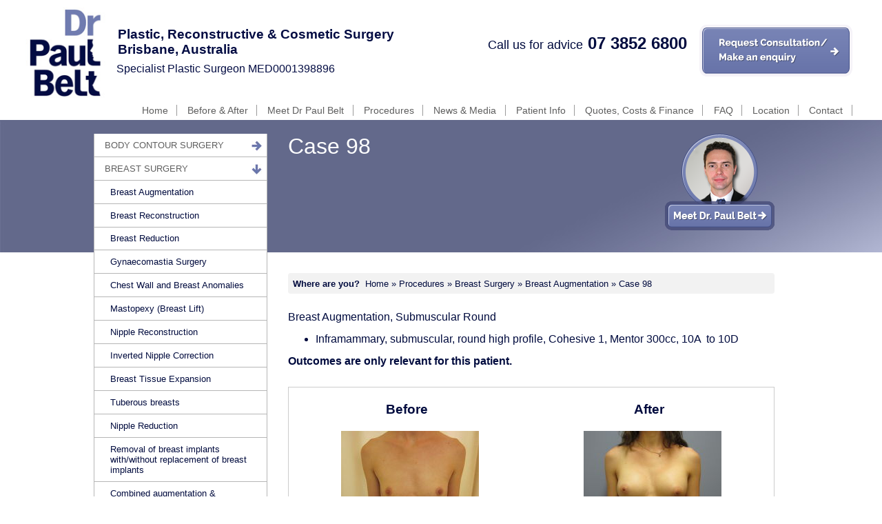

--- FILE ---
content_type: text/html;charset=windows-1252
request_url: https://www.paulbelt.com.au/case_981
body_size: 7007
content:
		
<!DOCTYPE html>
<!--[if lt IE 7]> <html class="no-js ie ie6 lt-ie10 lt-ie9 lt-ie8 lt-ie7" lang="en"> <![endif]-->
<!--[if IE 7]>    <html class="no-js ie ie7 lt-ie10 lt-ie9 lt-ie8" lang="en"> <![endif]-->
<!--[if IE 8]>    <html class="no-js ie ie8 lt-ie10 lt-ie9" lang="en"> <![endif]-->
<!--[if IE 9]>    <html class="no-js ie ie9 lt-ie10" lang="en"> <![endif]-->
<!--[if gt IE 9]><!-->
<html class="no-js" lang="en">
<!--<![endif]-->
<head>
    <meta charset="windows-1252" />
    <base href="https://www.paulbelt.com.au/" />
    <title>
		Case 98 - Brisbane, Queensland, Australia	</title>
	
	<meta name="description" content="Dr. Paul Belt has extensive experience in Plastic, Reconstructive and Aesthetic surgery." />
	<meta name="keywords" content="breast surgery, breast augmentation, abdominoplasty, breast reduction, facellift, otoplasty, skin surgery, liposuction, paediatric surgery, reconstructive surgery, queensland, australia, tummy tuck, liposuction, rhinoplasty, skin cancer" />
	
	<meta name="viewport" content="width=device-width, initial-scale=1" />
	<meta name="HandheldFriendly" content="true">

        <link rel="stylesheet" href="https://www.paulbelt.com.au/css/slimbox.css" />
    <link rel="stylesheet" type="text/css" href="https://www.paulbelt.com.au/css/styles.css?v=4" media="screen, handheld" />

        <link rel="icon" href="https://www.paulbelt.com.au/nav/favicon.ico" type="image/x-icon" />
    <link rel="shortcut icon" href="https://www.paulbelt.com.au/nav/favicon.ico" type="image/x-icon" />
    
	<link href='http://fonts.googleapis.com/css?family=Raleway:500,600,700,800' rel='stylesheet' type='text/css'>
	<!--[if lt IE 9]>
		<script src="js/html5shiv.min.js"></script>
		<script src="http://css3-mediaqueries-js.googlecode.com/svn/trunk/css3-mediaqueries.js"></script>
	<![endif]-->
		
        

    <!-- Google Tag Manager -->
    <script>(function(w,d,s,l,i){w[l]=w[l]||[];w[l].push({'gtm.start':
                new Date().getTime(),event:'gtm.js'});var f=d.getElementsByTagName(s)[0],
            j=d.createElement(s),dl=l!='dataLayer'?'&l='+l:'';j.async=true;j.src=
            'https://www.googletagmanager.com/gtm.js?id='+i+dl;f.parentNode.insertBefore(j,f);
        })(window,document,'script','dataLayer','GTM-KP6LMK9');</script>
    <!-- End Google Tag Manager -->


<script type="text/javascript">
var gaJsHost = (("https:" == document.location.protocol) ? "https://ssl." : "http://www.");
document.write(unescape("%3Cscript src='" + gaJsHost + "google-analytics.com/ga.js' type='text/javascript'%3E%3C/script%3E"));
</script>
<script type="text/javascript">

try {
var pageTracker = _gat._getTracker("UA-117844-30");
pageTracker._trackPageview();
} catch(err) {}

</script> 
</head>
<body id="page" class="popout-closed home_body" style="">

	<div id="popout-menu" class="list">
		<h2><a id="close-popout" href="#">Close</a></h2>
				<ul class="popout-nav">
		            				<li>
					<a class="" href="https://www.paulbelt.com.au/home">Home</a>
						                    

        	                				</li>
			                    				<li>
					<a class="" href="https://www.paulbelt.com.au/before_and_after">Before &amp; After</a>
						                    

        	                				</li>
			                    				<li>
					<a class="expander" href="https://www.paulbelt.com.au/meet_the_doctor">Meet Dr Paul Belt</a>
						                    
                                                
     
        
        
    <ul class="popout-subnav">
                                                    <li>
                    <a href="https://www.paulbelt.com.au/about_dr_belt">About Dr Belt</a>
                                    </li>
                                                                <li>
                    <a href="https://www.paulbelt.com.au/papers_by_dr_paul_belt">Papers by Dr Paul Belt</a>
                                    </li>
                                                                <li>
                    <a href="https://www.paulbelt.com.au/media_articles_by_dr_paul_belt">Media Articles by Dr Paul Belt</a>
                                    </li>
                        </ul>
	                				</li>
			                    				<li>
					<a class="expander" href="https://www.paulbelt.com.au/procedures">Procedures</a>
						                    
                                                                                                
     
        
        
    <ul class="popout-subnav">
                                                    <li>
                    <a href="https://www.paulbelt.com.au/body_contour_surgery">Body Contour Surgery</a>
                                    </li>
                                                                <li>
                    <a href="https://www.paulbelt.com.au/breast_surgery">Breast Surgery</a>
                                            
                                                                                                                                                                                                                
     
        
        
    <ul class="popout-subnav">
                                                    <li>
                    <a href="https://www.paulbelt.com.au/breast_augmentation">Breast Augmentation</a>
                                            
                                                                                                                                                                                                
     
        
        
    <ul class="popout-subnav">
                                                    <li>
                    <a href="https://www.paulbelt.com.au/augmentation_mastopexy">Augmentation mastopexy</a>
                                    </li>
                                                                <li>
                    <a href="https://www.paulbelt.com.au/subfascial_anatomical">Subfascial anatomical</a>
                                    </li>
                                                                <li>
                    <a href="https://www.paulbelt.com.au/submuscular_anatomical">Submuscular anatomical</a>
                                    </li>
                                                                <li>
                    <a href="https://www.paulbelt.com.au/submuscular_round">Submuscular round</a>
                                            
                                                                                                                                                                                                                                                                                                                                                                                                                                                                                                                                                                                                                                                                                                                                                                                                                                                                                                                                                                                                                                                                                                                                                                                                                                                                                                                                                                                                                                                                                                                                
     
        
        
    <ul class="popout-subnav">
                                                    <li>
                    <a href="https://www.paulbelt.com.au/case_1351">Case 135</a>
                                    </li>
                                                                <li>
                    <a href="https://www.paulbelt.com.au/case_1414">Case 141</a>
                                    </li>
                                                                <li>
                    <a href="https://www.paulbelt.com.au/case_1441">Case 144</a>
                                    </li>
                                                                <li>
                    <a href="https://www.paulbelt.com.au/case_1461">Case 146</a>
                                    </li>
                                                                <li>
                    <a href="https://www.paulbelt.com.au/case_1481">Case 148</a>
                                    </li>
                                                                <li>
                    <a href="https://www.paulbelt.com.au/case_1551">Case 155</a>
                                    </li>
                                                                <li>
                    <a href="https://www.paulbelt.com.au/case_1591">Case 159</a>
                                    </li>
                                                                <li>
                    <a href="https://www.paulbelt.com.au/case_1601">Case 160</a>
                                    </li>
                                                                <li>
                    <a href="https://www.paulbelt.com.au/case_1631">Case 163</a>
                                    </li>
                                                                <li>
                    <a href="https://www.paulbelt.com.au/case_1641">Case 164</a>
                                    </li>
                                                                <li>
                    <a href="https://www.paulbelt.com.au/case_1681">Case 168</a>
                                    </li>
                                                                <li>
                    <a href="https://www.paulbelt.com.au/case_1691">Case 169</a>
                                    </li>
                                                                <li>
                    <a href="https://www.paulbelt.com.au/case_1701">Case 170</a>
                                    </li>
                                                                <li>
                    <a href="https://www.paulbelt.com.au/case_781">Case 78</a>
                                    </li>
                                                                <li>
                    <a href="https://www.paulbelt.com.au/case_791">Case 79</a>
                                    </li>
                                                                <li>
                    <a href="https://www.paulbelt.com.au/case_80">Case 80</a>
                                    </li>
                                                                <li>
                    <a href="https://www.paulbelt.com.au/case_8110">Case 81</a>
                                    </li>
                                                                <li>
                    <a href="https://www.paulbelt.com.au/case_1291">Case 129</a>
                                    </li>
                                                                <li>
                    <a href="https://www.paulbelt.com.au/case_1301">Case 130</a>
                                    </li>
                                                                <li>
                    <a href="https://www.paulbelt.com.au/case_1318">Case 131</a>
                                    </li>
                                                                <li>
                    <a href="https://www.paulbelt.com.au/case_1321">Case 132</a>
                                    </li>
                                                                <li>
                    <a href="https://www.paulbelt.com.au/case_1361">Case 136</a>
                                    </li>
                                                                <li>
                    <a href="https://www.paulbelt.com.au/case_1371">Case 137</a>
                                    </li>
                                                                <li>
                    <a href="https://www.paulbelt.com.au/case_1231">Case 123</a>
                                    </li>
                                                                <li>
                    <a href="https://www.paulbelt.com.au/case_1251">Case 125</a>
                                    </li>
                                                                <li>
                    <a href="https://www.paulbelt.com.au/case_1261">Case 126</a>
                                    </li>
                                                                <li>
                    <a href="https://www.paulbelt.com.au/case_761">Case 76</a>
                                    </li>
                                                                <li>
                    <a href="https://www.paulbelt.com.au/case_231">Case 21</a>
                                    </li>
                                                                <li>
                    <a href="https://www.paulbelt.com.au/case_1012">Case 101</a>
                                    </li>
                                                                <li>
                    <a href="https://www.paulbelt.com.au/case_102">Case 102</a>
                                    </li>
                                                                <li>
                    <a href="https://www.paulbelt.com.au/case_1031">Case 103</a>
                                    </li>
                                                                <li>
                    <a href="https://www.paulbelt.com.au/case_1041">Case 104</a>
                                    </li>
                                                                <li>
                    <a href="https://www.paulbelt.com.au/case_1051">Case 105</a>
                                    </li>
                                                                <li>
                    <a href="https://www.paulbelt.com.au/case_1061">Case 106</a>
                                    </li>
                                                                <li>
                    <a href="https://www.paulbelt.com.au/case_1101">Case 110</a>
                                    </li>
                                                                <li>
                    <a href="https://www.paulbelt.com.au/case_1119">Case 111</a>
                                    </li>
                                                                <li>
                    <a href="https://www.paulbelt.com.au/case_1121">Case 112</a>
                                    </li>
                                                                <li>
                    <a href="https://www.paulbelt.com.au/case_1141">Case 114</a>
                                    </li>
                                                                <li>
                    <a href="https://www.paulbelt.com.au/case_1151">Case 115</a>
                                    </li>
                                                                <li>
                    <a href="https://www.paulbelt.com.au/case_30">Case 30</a>
                                    </li>
                                                                <li>
                    <a href="https://www.paulbelt.com.au/case_741">Case 74</a>
                                    </li>
                                                                <li>
                    <a href="https://www.paulbelt.com.au/case_751">Case 75</a>
                                    </li>
                                                                <li>
                    <a href="https://www.paulbelt.com.au/case_771">Case 77</a>
                                    </li>
                                                                <li>
                    <a href="https://www.paulbelt.com.au/case_841">Case 84</a>
                                    </li>
                                                                <li>
                    <a href="https://www.paulbelt.com.au/case_851">Case 85</a>
                                    </li>
                                                                <li>
                    <a href="https://www.paulbelt.com.au/case_861">Case 86</a>
                                    </li>
                                                                <li>
                    <a href="https://www.paulbelt.com.au/case_881">Case 88</a>
                                    </li>
                                                                <li>
                    <a href="https://www.paulbelt.com.au/case_891">Case 89</a>
                                    </li>
                                                                <li>
                    <a href="https://www.paulbelt.com.au/case_90">Case 90</a>
                                    </li>
                                                                <li>
                    <a href="https://www.paulbelt.com.au/case_914">Case 91</a>
                                    </li>
                                                                <li>
                    <a href="https://www.paulbelt.com.au/case_921">Case 92</a>
                                    </li>
                                                                <li>
                    <a href="https://www.paulbelt.com.au/case_93">Case 93</a>
                                    </li>
                                                                <li>
                    <a href="https://www.paulbelt.com.au/case_941">Case 94</a>
                                    </li>
                                                                <li>
                    <a href="https://www.paulbelt.com.au/case_951">Case 95</a>
                                    </li>
                                                                <li>
                    <a href="https://www.paulbelt.com.au/case_962">Case 97</a>
                                    </li>
                                                                <li>
                    <a href="https://www.paulbelt.com.au/case_981">Case 98</a>
                                    </li>
                                                                <li>
                    <a href="https://www.paulbelt.com.au/case_five">Case 5</a>
                                    </li>
                                                                <li>
                    <a href="https://www.paulbelt.com.au/case_6">Case 6</a>
                                    </li>
                                                                <li>
                    <a href="https://www.paulbelt.com.au/case_8">Case 8</a>
                                    </li>
                                                                <li>
                    <a href="https://www.paulbelt.com.au/case_9">Case 9</a>
                                    </li>
                                                                <li>
                    <a href="https://www.paulbelt.com.au/case_11">Case 11</a>
                                    </li>
                                                                <li>
                    <a href="https://www.paulbelt.com.au/case_12">Case 12</a>
                                    </li>
                                                                <li>
                    <a href="https://www.paulbelt.com.au/case_13">Case 13</a>
                                    </li>
                                                                <li>
                    <a href="https://www.paulbelt.com.au/case_181">Case 16</a>
                                    </li>
                                                                <li>
                    <a href="https://www.paulbelt.com.au/case_221">Case 20</a>
                                    </li>
                                                                <li>
                    <a href="https://www.paulbelt.com.au/case_241">Case 22</a>
                                    </li>
                                                                <li>
                    <a href="https://www.paulbelt.com.au/case_291">Case 24</a>
                                    </li>
                                                                <li>
                    <a href="https://www.paulbelt.com.au/case_314">Case 25</a>
                                    </li>
                                                                <li>
                    <a href="https://www.paulbelt.com.au/case_321">Case 26</a>
                                    </li>
                                                                <li>
                    <a href="https://www.paulbelt.com.au/case_331">Case 27</a>
                                    </li>
                                                                <li>
                    <a href="https://www.paulbelt.com.au/case_341">Case 28</a>
                                    </li>
                                                                <li>
                    <a href="https://www.paulbelt.com.au/case_431">Case 37</a>
                                    </li>
                                                                <li>
                    <a href="https://www.paulbelt.com.au/case_422">Case 42</a>
                                    </li>
                                                                <li>
                    <a href="https://www.paulbelt.com.au/case_432">Case 43</a>
                                    </li>
                                                                <li>
                    <a href="https://www.paulbelt.com.au/case_482">Case 48</a>
                                    </li>
                                                                <li>
                    <a href="https://www.paulbelt.com.au/case_491">Case 49</a>
                                    </li>
                                                                <li>
                    <a href="https://www.paulbelt.com.au/case_50">Case 50</a>
                                    </li>
                                                                <li>
                    <a href="https://www.paulbelt.com.au/case_5110">Case 51</a>
                                    </li>
                                                                <li>
                    <a href="https://www.paulbelt.com.au/case_531">Case 53</a>
                                    </li>
                                                                <li>
                    <a href="https://www.paulbelt.com.au/case_541">Case 54</a>
                                    </li>
                                                                <li>
                    <a href="https://www.paulbelt.com.au/case_551">Case 55</a>
                                    </li>
                                                                <li>
                    <a href="https://www.paulbelt.com.au/case_561">Case 56</a>
                                    </li>
                                                                <li>
                    <a href="https://www.paulbelt.com.au/case_571">Case 57</a>
                                    </li>
                                                                <li>
                    <a href="https://www.paulbelt.com.au/case_581">Case 58</a>
                                    </li>
                                                                <li>
                    <a href="https://www.paulbelt.com.au/case_591">Case 59</a>
                                    </li>
                                                                <li>
                    <a href="https://www.paulbelt.com.au/case_60">Case 60</a>
                                    </li>
                                                                <li>
                    <a href="https://www.paulbelt.com.au/case_631">Case 63</a>
                                    </li>
                                                                <li>
                    <a href="https://www.paulbelt.com.au/case_651">Case 65</a>
                                    </li>
                                                                <li>
                    <a href="https://www.paulbelt.com.au/case_661">Case 66</a>
                                    </li>
                                                                <li>
                    <a href="https://www.paulbelt.com.au/case_681">Case 68</a>
                                    </li>
                                                                <li>
                    <a href="https://www.paulbelt.com.au/case_691">Case 69</a>
                                    </li>
                                                                <li>
                    <a href="https://www.paulbelt.com.au/case_714">Case 71</a>
                                    </li>
                        </ul>
                                    </li>
                                                                <li>
                    <a href="https://www.paulbelt.com.au/_how_do_i_select_the_correct_implant">How do I select the correct implant?</a>
                                    </li>
                                                                <li>
                    <a href="https://www.paulbelt.com.au/how_long_do_implants_last">How long do implants last?</a>
                                    </li>
                                                                <li>
                    <a href="https://www.paulbelt.com.au/is_silicone_safe">Is silicone safe?</a>
                                    </li>
                                                                <li>
                    <a href="https://www.paulbelt.com.au/what_are_the_risks_of_breast_augmentation">What are the risks of breast augmentation?</a>
                                    </li>
                                                                <li>
                    <a href="https://www.paulbelt.com.au/what_costs_are_involved1">What costs are involved?</a>
                                    </li>
                                                                <li>
                    <a href="https://www.paulbelt.com.au/what_happens_after_the_breast_augmentation">What happens after the breast augmentation?</a>
                                    </li>
                                                                <li>
                    <a href="https://www.paulbelt.com.au/what_options_are_available1">What options are available?</a>
                                    </li>
                                                                <li>
                    <a href="https://www.paulbelt.com.au/why_have_a_breast_augmentation">Why have a breast augmentation?</a>
                                    </li>
                        </ul>
                                    </li>
                                                                <li>
                    <a href="https://www.paulbelt.com.au/breast_reconstruction">Breast Reconstruction</a>
                                    </li>
                                                                <li>
                    <a href="https://www.paulbelt.com.au/breast_reduction">Breast Reduction</a>
                                    </li>
                                                                <li>
                    <a href="https://www.paulbelt.com.au/gynaecomastia_surgery">Gynaecomastia Surgery</a>
                                    </li>
                                                                <li>
                    <a href="https://www.paulbelt.com.au/chest_wall_breast_anomalies">Chest Wall and Breast Anomalies</a>
                                    </li>
                                                                <li>
                    <a href="https://www.paulbelt.com.au/mastopexy_breast_lift">Mastopexy (Breast Lift)</a>
                                    </li>
                                                                <li>
                    <a href="https://www.paulbelt.com.au/nipple_reconstruction">Nipple Reconstruction</a>
                                    </li>
                                                                <li>
                    <a href="https://www.paulbelt.com.au/inverted_nipple_correction">Inverted Nipple Correction</a>
                                    </li>
                                                                <li>
                    <a href="https://www.paulbelt.com.au/tissue_expansion">Breast Tissue Expansion</a>
                                    </li>
                                                                <li>
                    <a href="https://www.paulbelt.com.au/tuberous_breasts">Tuberous breasts</a>
                                    </li>
                                                                <li>
                    <a href="https://www.paulbelt.com.au/nipple_reduction">Nipple Reduction</a>
                                    </li>
                                                                <li>
                    <a href="https://www.paulbelt.com.au/removal_of_breast_implants_withwithout_replacem">Removal of breast implants with/without replacement of breast implants</a>
                                    </li>
                                                                <li>
                    <a href="https://www.paulbelt.com.au/combined_augmentation_and_mastopexy">Combined augmentation &amp; mastopexy</a>
                                    </li>
                        </ul>
                                    </li>
                                                                <li>
                    <a href="https://www.paulbelt.com.au/facial_surgery">Facial Surgery</a>
                                    </li>
                                                                <li>
                    <a href="https://www.paulbelt.com.au/skin_surgery">Skin Surgery</a>
                                    </li>
                                                                <li>
                    <a href="https://www.paulbelt.com.au/limb_hand_surgery">Limb Surgery</a>
                                    </li>
                                                                <li>
                    <a href="https://www.paulbelt.com.au/reconstructive_surgery">Reconstructive Surgery</a>
                                    </li>
                        </ul>
	                				</li>
			                    				<li>
					<a class="expander" href="https://www.paulbelt.com.au/news_and_media">News &amp; Media</a>
						                    
                                                                                                                                                                                                                                                                                                                                
     
        
        
    <ul class="popout-subnav">
                                                    <li>
                    <a href="https://www.paulbelt.com.au/courier_mail_i_wanna_be_like_george">Courier Mail - &quot;I Wanna Be Like George&quot;</a>
                                    </li>
                                                                <li>
                    <a href="https://www.paulbelt.com.au/gph_news">GPH News</a>
                                    </li>
                                                                <li>
                    <a href="https://www.paulbelt.com.au/hit_105_fm_radio_should_women_wear_bras">Hit 105 FM Radio - Should women wear bras</a>
                                    </li>
                                                                <li>
                    <a href="https://www.paulbelt.com.au/hit_105_fm_radio_do_surgeons_buy_their_power_to">Hit 105 FM Radio Do surgeons buy their power tools from Bunnings</a>
                                    </li>
                                                                <li>
                    <a href="https://www.paulbelt.com.au/mmm_radio_show_interview_dr_belt">MMM Radio Show Interview Dr. Belt</a>
                                    </li>
                                                                <li>
                    <a href="https://www.paulbelt.com.au/style_magazine_3_of_the_best_breast_augmentatio">Style Magazine - 3 Of The Best Breast Augmentation Surgeons In Brisbane</a>
                                    </li>
                                                                <li>
                    <a href="https://www.paulbelt.com.au/the_use_of_arsenical_medicines_throughout_histo">The use of Arsenical Medicines throughout History</a>
                                    </li>
                                                                <li>
                    <a href="https://www.paulbelt.com.au/interview_done_for_mmm_radio">Dr Paul Belt is interviewed at MMM radio</a>
                                    </li>
                                                                <li>
                    <a href="https://www.paulbelt.com.au/q_weekend_magazine_looks_can_kill">Q Weekend Magazine - &quot;Looks Can Kill&quot;</a>
                                    </li>
                                                                <li>
                    <a href="https://www.paulbelt.com.au/the_age_confusion_over_normal_drives_surge_in_d">The Age - Confusion over &#039;normal&#039; drives surge in demand for female genital cosmetic surge</a>
                                    </li>
                                                                <li>
                    <a href="https://www.paulbelt.com.au/abc_radio_broadcast_taboo_tuesday_labiaplasty">ABC Radio Broadcast - Taboo Tuesday: Labiaplasty</a>
                                    </li>
                                                                <li>
                    <a href="https://www.paulbelt.com.au/breast_augmentation_tailored_to_the_individual_">Breast augmentation tailored to the individual to produce a natural breast - Vogue February 2008</a>
                                    </li>
                                                                <li>
                    <a href="https://www.paulbelt.com.au/secret_womens_business_vogue_2012">Secret Women&#039;s Business - Vogue 2012</a>
                                    </li>
                                                                <li>
                    <a href="https://www.paulbelt.com.au/the_surgery_that_saved_my_sex_life">The Surgery that saved my sex life - Marie Claire, Feb 2009</a>
                                    </li>
                                                                <li>
                    <a href="https://www.paulbelt.com.au/nip_tuck_magazine_july_2013_bilateral_breast_au">Bilateral breast augmentation after childbearing and weight loss - Nip Tuck Magazine July 2013</a>
                                    </li>
                                                                <li>
                    <a href="https://www.paulbelt.com.au/breast_implant_warning_today_tonight_february_2">Breast Implant Warning - Today Tonight February 2012</a>
                                    </li>
                                                                <li>
                    <a href="https://www.paulbelt.com.au/breast_augmentation_augmentation_tailored_to_th">Breast augmentation: augmentation tailored to the individual to produce a natural breast</a>
                                    </li>
                                                                <li>
                    <a href="https://www.paulbelt.com.au/abc_radio_broadcast_should_you_use_black_salve_">ABC Radio Broadcast: Should you use black salve on skin cancers?</a>
                                    </li>
                                                                <li>
                    <a href="https://www.paulbelt.com.au/gold_coast_bulletin_april_2012_taxpayer_booby_t">Taxpayer Booby Trap - Gold Coast Bulletin April 2012</a>
                                    </li>
                                                                <li>
                    <a href="https://www.paulbelt.com.au/gold_coast_bulletin_april_2012_botched_overseas"> Botched Overseas Surgeries Cost Us - Gold Coast Bulletin April 2012</a>
                                    </li>
                        </ul>
	                				</li>
			                    				<li>
					<a class="expander" href="https://www.paulbelt.com.au/patient_info">Patient Info</a>
						                    
                                                                                
     
        
        
    <ul class="popout-subnav">
                                                    <li>
                    <a href="https://www.paulbelt.com.au/information_for_patients">Information for patients</a>
                                    </li>
                                                                <li>
                    <a href="https://www.paulbelt.com.au/vectra_3d_imaging">Vectra 3D Imaging</a>
                                    </li>
                                                                <li>
                    <a href="https://www.paulbelt.com.au/how_to_choose_a_plastic_surgeon">How to Choose a Plastic Surgeon</a>
                                    </li>
                                                                <li>
                    <a href="https://www.paulbelt.com.au/links">Links</a>
                                    </li>
                                                                <li>
                    <a href="https://www.paulbelt.com.au/travelling_patients">Travelling Patients</a>
                                    </li>
                        </ul>
	                				</li>
			                    				<li>
					<a class="" href="https://www.paulbelt.com.au/finance">Quotes, Costs &amp; Finance</a>
						                    

        	                				</li>
			                    				<li>
					<a class="" href="https://www.paulbelt.com.au/faq">FAQ</a>
									</li>
			                    				<li>
					<a class="" href="https://www.paulbelt.com.au/location">Location</a>
						                    

        	                				</li>
			                    				<li>
					<a class="" href="https://www.paulbelt.com.au/contact_us">Contact</a>
						                    

        	                				</li>
			                                                                    	</ul>
	</div>

<div class="banner">
	<a href="https://www.paulbelt.com.au/"> 
	<div class="logo">
		<div>
			<img src="https://www.paulbelt.com.au/nav/logo.png" alt="Dr Paul Belt">
		</div>
	</div>
<div id="strapline">
	<h1 class="strapline">Plastic, Reconstructive &amp; Cosmetic Surgery
		<br>
		<span class="strapline-bold">Brisbane, Australia</span></h1>
	<p class="med-number">Specialist Plastic Surgeon MED0001398896</p>
</div>

		</a>

		<a id="expand-menu-button" class="menu" href="https://www.paulbelt.com.au/#footer-nav">Menu</a>

		<div class="nav-buttons">
			<span class="call">Call us for advice <b><a href="tel:0738526800">07 3852 6800</a></b></span>
			<a class="request" href="https://www.paulbelt.com.au/contact_us"><img src="https://www.paulbelt.com.au/nav/request-consultation_enquiry.png" alt="Request a consultation"></a>
		</div>

        <div class="nav">
            	<ul>
		            				<li>
					<a class="" href="https://www.paulbelt.com.au/home">Home</a>
						                    

        	                	                	            </li>
			                    				<li>
					<a class="" href="https://www.paulbelt.com.au/before_and_after">Before &amp; After</a>
						                    

        	                	                	            </li>
			                    				<li>
					<a class="" href="https://www.paulbelt.com.au/meet_the_doctor">Meet Dr Paul Belt</a>
						                    
                                                
     
        
        
    <ul class="sub-nav">
                                                    <li>
                    <a href="https://www.paulbelt.com.au/about_dr_belt">About Dr Belt</a>
                    
                                    </li>
                                                                <li>
                    <a href="https://www.paulbelt.com.au/papers_by_dr_paul_belt">Papers by Dr Paul Belt</a>
                    
                                    </li>
                                                                <li>
                    <a href="https://www.paulbelt.com.au/media_articles_by_dr_paul_belt">Media Articles by Dr Paul Belt</a>
                    
                                    </li>
                        </ul>
	                	                	            </li>
			                    				<li>
					<a class=" selected" href="https://www.paulbelt.com.au/procedures">Procedures</a>
						                    
                                                                                                
     
        
        
    <ul class="sub-nav">
                                                    <li>
                    <a href="https://www.paulbelt.com.au/body_contour_surgery">Body Contour Surgery</a>
                    
                                    </li>
                                                                <li>
                    <a href="https://www.paulbelt.com.au/breast_surgery" class="selected">Breast Surgery</a>
                    
                                    </li>
                                                                <li>
                    <a href="https://www.paulbelt.com.au/facial_surgery">Facial Surgery</a>
                    
                                    </li>
                                                                <li>
                    <a href="https://www.paulbelt.com.au/skin_surgery">Skin Surgery</a>
                    
                                    </li>
                                                                <li>
                    <a href="https://www.paulbelt.com.au/limb_hand_surgery">Limb Surgery</a>
                    
                                    </li>
                                                                <li>
                    <a href="https://www.paulbelt.com.au/reconstructive_surgery">Reconstructive Surgery</a>
                    
                                    </li>
                        </ul>
	                	                	            </li>
			                    				<li>
					<a class="" href="https://www.paulbelt.com.au/news_and_media">News &amp; Media</a>
						                	                	<ul class="sub-nav">
	                		<li>
	                			<a href="https://www.paulbelt.com.au/papers_by_dr_paul_belt">Papers by Doctor Paul Belt</a>
	                		</li>
	                		<li>
	                			<a href="https://www.paulbelt.com.au/media_articles_by_dr_paul_belt">Media Articles by Dr Paul Belt</a>
	                		</li>	                		
	                	</ul>
	                	            </li>
			                    				<li>
					<a class="" href="https://www.paulbelt.com.au/patient_info">Patient Info</a>
						                    
                                                                                
     
        
        
    <ul class="sub-nav">
                                                    <li>
                    <a href="https://www.paulbelt.com.au/information_for_patients">Information for patients</a>
                    
                                    </li>
                                                                <li>
                    <a href="https://www.paulbelt.com.au/vectra_3d_imaging">Vectra 3D Imaging</a>
                    
                                    </li>
                                                                <li>
                    <a href="https://www.paulbelt.com.au/how_to_choose_a_plastic_surgeon">How to Choose a Plastic Surgeon</a>
                    
                                    </li>
                                                                <li>
                    <a href="https://www.paulbelt.com.au/links">Links</a>
                    
                                    </li>
                                                                <li>
                    <a href="https://www.paulbelt.com.au/travelling_patients">Travelling Patients</a>
                    
                                    </li>
                        </ul>
	                	                	            </li>
			                    				<li>
					<a class="" href="https://www.paulbelt.com.au/finance">Quotes, Costs &amp; Finance</a>
						                    

        	                	                	            </li>
			                    				<li>
					<a class="" href="https://www.paulbelt.com.au/faq">FAQ</a>
						                	            </li>
			                    				<li>
					<a class="" href="https://www.paulbelt.com.au/location">Location</a>
						                    

        	                	                	            </li>
			                    				<li>
					<a class="" href="https://www.paulbelt.com.au/contact_us">Contact</a>
						                    

        	                	                	            </li>
			                                                                            	</ul>
        </div>       
        
	</div>

			<div class="content">
	
			<div class="blue-background-alt"></div>

						   			<div class="wrapper">
<!-- start wrapper -->
		<div class="page-content">
			<div class="page-content-banner">
				<div>
					<h2>Case 98</h2> 
					<p>
					</p>
				</div>
				<a class="meet-paul-belt" href="https://www.paulbelt.com.au/meet_the_doctor"><img src="https://www.paulbelt.com.au/nav/meet-paul-belt.png"></a> 
			</div>
			<div class="page-content-wrapper">
				    <div id="breadcrumb">
        <strong>Where are you?&nbsp;</strong>
                                    <a href="https://www.paulbelt.com.au/home">Home</a> &raquo;
                                                <a href="https://www.paulbelt.com.au/procedures">Procedures</a> &raquo;
                                                <a href="https://www.paulbelt.com.au/breast_surgery">Breast Surgery</a> &raquo;
                                                <a href="https://www.paulbelt.com.au/breast_augmentation">Breast Augmentation</a> &raquo;
                                                Case 98
                        </div>

<div class="case-intro">	
<p>
	Breast Augmentation, Submuscular Round</p>
<ul>
	<li>
		Inframammary, submuscular, round high profile, Cohesive 1, Mentor 300cc, 10A&nbsp; to 10D</li>
</ul>


	<p><strong>Outcomes are only relevant for this patient.</strong></p>
</div>

<ul id="before-after">

						<div class="case-image-wrapper">
					
			<li>
				
				<div class="case-image">
					<h3>Before</h3>
					<img src="https://www.paulbelt.com.au/images/pre_op_ap_2_81_resized.jpg" alt="Before" />
				</div>
			</li>
								
			<li>
				
				<div class="case-image">
					<h3>After</h3>
					<img src="https://www.paulbelt.com.au/images/post_op_ap_2_74_resized.jpg" alt="After" />
				</div>
			</li>
					</div>
								<div class="case-image-wrapper">
					
			<li>
				
				<div class="case-image">
					<h3>Before</h3>
					<img src="https://www.paulbelt.com.au/images/pre_op_ap_165_resized.jpg" alt="Before" />
				</div>
			</li>
								
			<li>
				
				<div class="case-image">
					<h3>After</h3>
					<img src="https://www.paulbelt.com.au/images/post_op_ap_146_resized.jpg" alt="After" />
				</div>
			</li>
					</div>
								<div class="case-image-wrapper">
					
			<li>
				
				<div class="case-image">
					<h3>Before</h3>
					<img src="https://www.paulbelt.com.au/images/pre_op_bra_2_50_resized.jpg" alt="Before" />
				</div>
			</li>
								
			<li>
				
				<div class="case-image">
					<h3>After</h3>
					<img src="https://www.paulbelt.com.au/images/post_op_bra_2_47_resized.jpg" alt="After" />
				</div>
			</li>
					</div>
								<div class="case-image-wrapper">
					
			<li>
				
				<div class="case-image">
					<h3>Before</h3>
					<img src="https://www.paulbelt.com.au/images/pre_op_bra_52_resized.jpg" alt="Before" />
				</div>
			</li>
								
			<li>
				
				<div class="case-image">
					<h3>After</h3>
					<img src="https://www.paulbelt.com.au/images/post_op_bra_55_resized.jpg" alt="After" />
				</div>
			</li>
					</div>
								<div class="case-image-wrapper">
					
			<li>
				
				<div class="case-image">
					<h3>Before</h3>
					<img src="https://www.paulbelt.com.au/images/pre_op_l_lat_170_resized.jpg" alt="Before" />
				</div>
			</li>
								
			<li>
				
				<div class="case-image">
					<h3>After</h3>
					<img src="https://www.paulbelt.com.au/images/post_op_l_lat_153_resized.jpg" alt="After" />
				</div>
			</li>
					</div>
								<div class="case-image-wrapper">
					
			<li>
				
				<div class="case-image">
					<h3>Before</h3>
					<img src="https://www.paulbelt.com.au/images/pre_opl_profile_resized.jpg" alt="Before" />
				</div>
			</li>
								
			<li>
				
				<div class="case-image">
					<h3>After</h3>
					<img src="https://www.paulbelt.com.au/images/post_op_l_profile_134_resized.jpg" alt="After" />
				</div>
			</li>
					</div>
								<div class="case-image-wrapper">
					
			<li>
				
				<div class="case-image">
					<h3>Before</h3>
					<img src="https://www.paulbelt.com.au/images/pre_op_r_lat_174_resized.jpg" alt="Before" />
				</div>
			</li>
								
			<li>
				
				<div class="case-image">
					<h3>After</h3>
					<img src="https://www.paulbelt.com.au/images/post_op_r_lat_149_resized.jpg" alt="After" />
				</div>
			</li>
					</div>
								<div class="case-image-wrapper">
					
			<li>
				
				<div class="case-image">
					<h3>Before</h3>
					<img src="https://www.paulbelt.com.au/images/pre_op_r_profile_132_resized.jpg" alt="Before" />
				</div>
			</li>
								
			<li>
				
				<div class="case-image">
					<h3>After</h3>
					<img src="https://www.paulbelt.com.au/images/post_op_r_profile_127_resized.jpg" alt="After" />
				</div>
			</li>
					</div>
			</ul>

   		 
			</div> <!-- end page-content wrapper -->
			
		</div> <!-- end page-content -->
		
		
				
			
				    			
    			    				
																								
     
				<div class="page-subnav">
			<ul>
															
							<li >
							<h4><a href="https://www.paulbelt.com.au/body_contour_surgery" >Body Contour Surgery</a></h4>
							
							
						</li>
																				
							<li class="expanded">
							<h4><a href="https://www.paulbelt.com.au/breast_surgery" >Breast Surgery</a></h4>
							
														<ul>
																								<li><a href="https://www.paulbelt.com.au/breast_augmentation" >Breast Augmentation</a></li>
																																<li><a href="https://www.paulbelt.com.au/breast_reconstruction" >Breast Reconstruction</a></li>
																																<li><a href="https://www.paulbelt.com.au/breast_reduction" >Breast Reduction</a></li>
																																<li><a href="https://www.paulbelt.com.au/gynaecomastia_surgery" >Gynaecomastia Surgery</a></li>
																																<li><a href="https://www.paulbelt.com.au/chest_wall_breast_anomalies" >Chest Wall and Breast Anomalies</a></li>
																																<li><a href="https://www.paulbelt.com.au/mastopexy_breast_lift" >Mastopexy (Breast Lift)</a></li>
																																<li><a href="https://www.paulbelt.com.au/nipple_reconstruction" >Nipple Reconstruction</a></li>
																																<li><a href="https://www.paulbelt.com.au/inverted_nipple_correction" >Inverted Nipple Correction</a></li>
																																<li><a href="https://www.paulbelt.com.au/tissue_expansion" >Breast Tissue Expansion</a></li>
																																<li><a href="https://www.paulbelt.com.au/tuberous_breasts" >Tuberous breasts</a></li>
																																<li><a href="https://www.paulbelt.com.au/nipple_reduction" >Nipple Reduction</a></li>
																																<li><a href="https://www.paulbelt.com.au/removal_of_breast_implants_withwithout_replacem" >Removal of breast implants with/without replacement of breast implants</a></li>
																																<li><a href="https://www.paulbelt.com.au/combined_augmentation_and_mastopexy" >Combined augmentation &amp; mastopexy</a></li>
																							</ul>
							
						</li>
																				
							<li >
							<h4><a href="https://www.paulbelt.com.au/facial_surgery" >Facial Surgery</a></h4>
							
							
						</li>
																				
							<li >
							<h4><a href="https://www.paulbelt.com.au/skin_surgery" >Skin Surgery</a></h4>
							
							
						</li>
																				
							<li >
							<h4><a href="https://www.paulbelt.com.au/limb_hand_surgery" >Limb Surgery</a></h4>
							
							
						</li>
																				
							<li >
							<h4><a href="https://www.paulbelt.com.au/reconstructive_surgery" >Reconstructive Surgery</a></h4>
							
							
						</li>
												</ul>	
			<p class="small-map"><a href="https://www.paulbelt.com.au/location"><img src="https://www.paulbelt.com.au/nav/small-map.png" alt="Map" /></a></p>
		</div>

    									
				


	</div> <!-- end wrapper -->
	
		<div class="clear-fix"></div>

		<div class="safe-hands">
			
			<ul>
									<li><img src="https://www.paulbelt.com.au/images/accred1_resized.png" alt="Austrailian Society of Plastic Surgeons"></li>
									<li><img src="https://www.paulbelt.com.au/images/shield-logo_resized.png" alt="Shield Logo"></li>
									<li><img src="https://www.paulbelt.com.au/images/accred3_resized.png" alt="American Society of Plastic Surgeons"></li>
									<li><img src="https://www.paulbelt.com.au/images/accred4_resized.png" alt="University of Oxford"></li>
									<li><img src="https://www.paulbelt.com.au/images/accred5_resized.png" alt="Queensland Government"></li>
							</ul>
		</div>

		<div class="start-journey">
			<h2>Start your journey today</h2>
			<a href="https://www.paulbelt.com.au/contact_us"><img src="https://www.paulbelt.com.au/nav/ask-staff.png" alt="Ask the staff"></a>
		</div>


	
	</div> <!-- End main div -->

	<div class="footer contentinfo">

		<div class="footer-nav">
			<h4>Useful links</h4>
        		<ul>
		            				<li>
					<a class="" href="https://www.paulbelt.com.au/home">Home</a>
						                    

        	                	                	            </li>
			                    				<li>
					<a class="" href="https://www.paulbelt.com.au/before_and_after">Before &amp; After</a>
						                    

        	                	                	            </li>
			                    				<li>
					<a class="" href="https://www.paulbelt.com.au/meet_the_doctor">Meet Dr Paul Belt</a>
						                    
                                                
     
        
        
    <ul class="sub-nav">
                                                    <li>
                    <a href="https://www.paulbelt.com.au/about_dr_belt">About Dr Belt</a>
                    
                                    </li>
                                                                <li>
                    <a href="https://www.paulbelt.com.au/papers_by_dr_paul_belt">Papers by Dr Paul Belt</a>
                    
                                    </li>
                                                                <li>
                    <a href="https://www.paulbelt.com.au/media_articles_by_dr_paul_belt">Media Articles by Dr Paul Belt</a>
                    
                                    </li>
                        </ul>
	                	                	            </li>
			                    				<li>
					<a class=" selected" href="https://www.paulbelt.com.au/procedures">Procedures</a>
						                    
                                                                                                
     
        
        
    <ul class="sub-nav">
                                                    <li>
                    <a href="https://www.paulbelt.com.au/body_contour_surgery">Body Contour Surgery</a>
                    
                                    </li>
                                                                <li>
                    <a href="https://www.paulbelt.com.au/breast_surgery" class="selected">Breast Surgery</a>
                    
                                    </li>
                                                                <li>
                    <a href="https://www.paulbelt.com.au/facial_surgery">Facial Surgery</a>
                    
                                    </li>
                                                                <li>
                    <a href="https://www.paulbelt.com.au/skin_surgery">Skin Surgery</a>
                    
                                    </li>
                                                                <li>
                    <a href="https://www.paulbelt.com.au/limb_hand_surgery">Limb Surgery</a>
                    
                                    </li>
                                                                <li>
                    <a href="https://www.paulbelt.com.au/reconstructive_surgery">Reconstructive Surgery</a>
                    
                                    </li>
                        </ul>
	                	                	            </li>
			                    				<li>
					<a class="" href="https://www.paulbelt.com.au/news_and_media">News &amp; Media</a>
						                	                	<ul class="sub-nav">
	                		<li>
	                			<a href="https://www.paulbelt.com.au/papers_by_dr_paul_belt">Papers by Doctor Paul Belt</a>
	                		</li>
	                		<li>
	                			<a href="https://www.paulbelt.com.au/media_articles_by_dr_paul_belt">Media Articles by Dr Paul Belt</a>
	                		</li>	                		
	                	</ul>
	                	            </li>
			                    				<li>
					<a class="" href="https://www.paulbelt.com.au/patient_info">Patient Info</a>
						                    
                                                                                
     
        
        
    <ul class="sub-nav">
                                                    <li>
                    <a href="https://www.paulbelt.com.au/information_for_patients">Information for patients</a>
                    
                                    </li>
                                                                <li>
                    <a href="https://www.paulbelt.com.au/vectra_3d_imaging">Vectra 3D Imaging</a>
                    
                                    </li>
                                                                <li>
                    <a href="https://www.paulbelt.com.au/how_to_choose_a_plastic_surgeon">How to Choose a Plastic Surgeon</a>
                    
                                    </li>
                                                                <li>
                    <a href="https://www.paulbelt.com.au/links">Links</a>
                    
                                    </li>
                                                                <li>
                    <a href="https://www.paulbelt.com.au/travelling_patients">Travelling Patients</a>
                    
                                    </li>
                        </ul>
	                	                	            </li>
			                    				<li>
					<a class="" href="https://www.paulbelt.com.au/finance">Quotes, Costs &amp; Finance</a>
						                    

        	                	                	            </li>
			                    				<li>
					<a class="" href="https://www.paulbelt.com.au/faq">FAQ</a>
						                	            </li>
			                    				<li>
					<a class="" href="https://www.paulbelt.com.au/location">Location</a>
						                    

        	                	                	            </li>
			                    				<li>
					<a class="" href="https://www.paulbelt.com.au/contact_us">Contact</a>
						                    

        	                	                	            </li>
			                                                                                        <li><a class="to-top" href="https://www.paulbelt.com.au/case_981#page">Back To Top</a></li>
        	</ul>
		</div>

		<div class="footer-procedures">
			<h4>Procedures</h4>
			<ul>
                                    <li><a href="https://www.paulbelt.com.au/body_contour_surgery">Body Contour Surgery</a></li>
                                    <li><a href="https://www.paulbelt.com.au/breast_surgery">Breast Surgery</a></li>
                                    <li><a href="https://www.paulbelt.com.au/facial_surgery">Facial Surgery</a></li>
                                    <li><a href="https://www.paulbelt.com.au/skin_surgery">Skin Surgery</a></li>
                                    <li><a href="https://www.paulbelt.com.au/limb_hand_surgery">Limb Surgery</a></li>
                                    <li><a href="https://www.paulbelt.com.au/reconstructive_surgery">Reconstructive Surgery</a></li>
                		    </ul>
		</div>

		<div class="footer-contact footer-center">
			<h4>Get in touch</h4>
			<p>&copy; 2026 paulbelt.com.au</p>
			<p>Suite 308, Level 9, Nicholson Street Specialist Centre, Greenslopes Private Hospital, 121 Newdegate Street, Greenslopes, Brisbane, Queensland 4120</p>
			<ul>
				<li>E: <a href="mailto:admin@paulbelt.com.au">admin@paulbelt.com.au</a></li>
				<li>T: <a href="tel:0738526800">07 3852 6800</a></li>
							</ul>
		</div>

		<div class="footer-social footer-center">
			<h4>Follow us!</h4>
			<ul>
				<li><a href="https://www.facebook.com/drpaulbelt"><img src="https://www.paulbelt.com.au/nav/fb.png" alt="Facebook"></a></li>
											</ul>
			<p class="terms-privacy"><a href="https://www.paulbelt.com.au/terms_and_conditions">Terms</a> | <a href="https://www.paulbelt.com.au/privacy">Privacy</a>  | <a href="https://www.paulbelt.com.au/disclaimer">Disclaimer</a></p>
			<p class="author"><b><a href="https://www.fifteendesign.co.uk/website-design-services/">Website Design and Development by Fifteen.</a></b></p>
		</div>

		<div class="footer-downloads footer-center">
			<h4>Quick Downloads</h4>
			<ul>
                                    <li><a href="https://www.paulbelt.com.au/files/medical_evaluation_1.pdf">Pre-op Health Questionnaire</a></li>
                                    <li><a href="https://www.paulbelt.com.au/files/confidential_form_for_pt_to_complete_page_1_of_2_1.pdf">Privacy Policy Consent</a></li>
                                    <li><a href="https://www.paulbelt.com.au/files/privacy_policy_document_1_1.pdf">Privacy Policy Document</a></li>
                			</ul>
		</div>

	</div>

	<script src="//ajax.googleapis.com/ajax/libs/jquery/1.8.3/jquery.min.js"></script>
    <script src="https://www.paulbelt.com.au/js/slimbox2.js"></script>
	<script src="https://www.paulbelt.com.au/js/scripts.js"></script>

	 <!-- jquery -->	
	<script src="https://www.paulbelt.com.au/js/jquery.easing.1.3.js" type="text/javascript"></script>
	<!-- UItoTop plugin -->
	<script src="https://www.paulbelt.com.au/js/jquery.ui.totop.js" type="text/javascript"></script>
	<!-- Starting the plugin -->
	<script type="text/javascript">
	
	
	$(document).ready(function() {
			/*
			var defaults = {
	  			containerID: 'toTop', // fading element id
				containerHoverID: 'toTopHover', // fading element hover id
				scrollSpeed: 1200,
				easingType: 'linear' 
	 		};
			*/
			
			$().UItoTop({ easingType: 'easeOutQuart' });
			
		});
	
	</script>

	
	</body>
</html>

--- FILE ---
content_type: text/css
request_url: https://www.paulbelt.com.au/css/styles.css?v=4
body_size: 10558
content:
/************Reset**************/
html, body, div, object, iframe, h1, h2, h3, h4, h5, h6, p, blockquote, ol, ul, li, form, fieldset, legend, label, table { 
    margin: 0; 
    padding: 0;
    border: 0;
}
ol, ul { 
    list-style: none; 
}
legend {
    display: none;
}
/************End Reset**************/

/************Global**************/
body { 
    font-family: 'Raleway', sans-serif;
    font-weight: 500; 
    color: #000B3E;
    /*padding: 10px;*/
    margin: 0 auto;
    width: 100%;
}
div {
/*  border: 1px dotted gray;*/
}
div {
    -moz-box-sizing: border-box;
    -webkit-box-sizing: border-box;
    box-sizing: border-box;
}
a img {
    border: 0;
}
img {
    max-width: 100%;
}
a {
    color: #000B3E;
    text-decoration: none;
}
.clear-fix {
    clear: both;
}
.row {
    width: 64em;
    margin-left: auto;
    margin-right: auto;
}
#breadcrumb {
    background-color: #f2f2f2;
    padding: 0.5em;
    border-radius: 4px;
    font-size: 0.8em;
    margin-bottom: 1em;
}
#breadcrumb a {
   /* padding-left: 1em;*/
   text-decoration: none;
}
.crumb {
    margin-right: 0.75em;
}
form {
    background-color: #e5e8f6;
    padding: 1.5em;
}
.hidden {
    display: none;
}
/************End Global**************/



/************Structure**************/

/* Main */
div[role="main"] > div, div.main > div {
    padding: 10px;
}
div[role="content"] > div, div.content > div {
    padding: 10px;
    width: 100%;
}

/*div[role="contentinfo"] > div {
    padding: 5px;
}*/
.blue-background {
    background: url("../nav/banner-background.jpg") repeat;
    margin-top: 0.25em;
    margin-bottom: 3em;
    overflow: hidden;
}
.blue-background-alt {
    background: url("../nav/banner-background.jpg") repeat;
    height: 12em;
    margin-bottom: 3em;
    position: absolute;
    z-index: -1;
    width: 100%;
}
.light-blue-background {
    background-color: #e4e8f6;
    height: 18em;
    margin-bottom: 3em;
    position: absolute;
    z-index: -1;
    width: 100%;
    left: 0;
}

/* Banner */
.logo {
    float: left;
    max-width: 82%;
}
.logo div {
    border: none;
    display: inline-block;
    zoom: 1;          /* IE7 and below inline-block fix */
    *display: inline; /* IE7 and below inline-block fix */
    min-width: 60px;
    width: 97%;
    min-width: 75%;
}
.logo p {
    display: inline-block;
    zoom: 1;
    *display: inline;
    vertical-align: top;
    font-size: 1.2em;
    padding-left: 6px;
    margin-top: 5%;
    width: 69%;
}
.logo p:first-child {
    font-size: 1em;
    padding: 5px;
}
#strapline {
    display: inline-block;
    float: left;
    max-width: 55%;
}
.strapline {
    display: inline-block;
    font-family: 'raleway', sans-serif; 
    font-weight: 600;
    font-size: 1.2em;
    color: #030c43;
    padding-left: 0.75em;
    margin-top: 1.5em;
}
.strapline-bold {
    font-weight: 800;
}

.med-number {
    /*display: inline-block;*/
    font-family: 'raleway', sans-serif;
    font-weight: 400;
    font-size: 1.0em;
    color: #030c43;
    padding-left: 0.75em;
    margin-top: 0.5em;
}
.menu {
    background: none repeat scroll 0 0 #6B76AC;
    color: #FFFFFF;
    display: inline-block;
    zoom: 1;
    position: absolute;
    padding: .7em 10px;
    top: 0;
    right: 0;
    *display: inline;
    }
.nav {
    display: none;
}
.nav li {
    display: inline-block;
    zoom: 1;
    padding: 5px 0.4em 5px 0.3em;
    position: relative;
}
.nav li:last-of-type {
    border-right: none;
}
.nav li a {
    border-right: 1px solid #9A9A9A;
    color: #5E5E5E;
    padding-right: 0.85em;
    font-size: 0.9em;
}


.nav li:hover ul,
.nav li ul:hover {
    display: block;
}
ul.sub-nav {
    background: none repeat scroll 0 0 #fff;
    display: none;
    left: 0;
    list-style: none outside none;
    margin: 0;
    position: absolute;
    left: -10px;
    top:25px;
    text-align: left;
    min-width: 150px;
    padding: 0.75em 0.75em 1.25em 0.75em;
    white-space: nowrap;
    z-index: 1000000;
    border-bottom: 5px solid #707cb0;
}
ul.sub-nav li {
    border: none;
    display: block;
    font-size: .9em;
}
ul.sub-nav a {
    border: none;
    border-bottom: 1px dotted #ccc;
    padding-bottom: 0.25em;
}


.nav-buttons {
    clear: both;
    padding: 0;
    text-align: center;
}
.nav-buttons a {
    color: #000B3E;
}
.nav-buttons > a {
    display: block;
    margin: .3em auto .5em auto
}
.nav-buttons span {
    display: block;
}
.read-more {
    display: inline-block;
    background-color: #727eb2;
    margin-top: 1em;
    border-radius: 4px;
    padding: 1em 2em;
    text-decoration: none;
}
.read-more:hover {
    background-color: #66709B;
}
.read-more a {
    color: #fff;
    text-decoration: none;
}
.button-new {
    display: inline-block;
    background-color: #727eb2;
    color: #fff;
    margin-top: 1em;
    border-radius: 4px;
    padding: 1em 2em;
    text-decoration: none;
    cursor: pointer;
    width: auto;
}
.button-new:hover {
    background-color: #66709B;
}
.call {
    font-size: 1.15em;
    padding: 6px;
    margin-top: 0.7em;
    vertical-align: top;
    border: none;
}
.call b {
    padding: 0 2px;
    font-size: 1.3em;
}
/*.request a {
    background-color: #7682B4;
    background-image: url('../nav/white-right-arrow.png');
    background-repeat: no-repeat;
    background-position: 97% center;
    color: #FFF;
    display: block;
    font-weight: bold;
    padding: 6px;
}*/

/* Popout Nav */
body.popout-open {
    left: -75%;
    position: relative;
    width:100%;
}

body.popout-open #popout-menu {
    display: block;
}

#popout-menu {
    background-color: #0E3F8B;
    display: none;
    left: 100%;
    overflow: hidden;
    position: absolute;
    top: 0;
    width: 75%;
    z-index: 2;
}
#popout-menu h2 { 
    padding: 0;
}
#popout-menu h2 a {
    background-image: url("../nav/white-right-arrow-left.png");
    padding: .7em;
}

#popout-menu .popout-subnav {
    display: none;
}
#popout-menu .popout-subnav li {
    background-color: #5A657B;
}
#popout-menu .popout-subnav li a {
   padding-left: 1em;
}
#popout-menu li a {
    padding: .7em;
}
#popout-menu .expanded ul {
    display:block;
}
#popout-menu .expanded > a {
    background-image: url("../nav/white-right-arrow-down.png");
}
/********* Main *********/

/* Homepage Middle Banner */
.middle-banner {
    color: #FFF;
    width: 63em;
    margin-left: auto;
    margin-right: auto;
}
.middle-banner h2 {
    font-weight: normal;
    margin: 0.5em 0;
    font-size:32px;
    max-width: 520px;
}
.middle-banner ul {
    list-style: disc none outside;
    margin-left: 15px;
}
.middle-banner li {
    margin: 1em 0;
}

.middle-banner li b {
    color: #FFF;
}
.middle-banner-start-journey {
    display: block;
    text-align: center;
    /*margin: 1.5em auto 1em auto;*/
    /*width: 60%;*/
}
/*.middle-banner-start-journey p {
    background-color: #7682B4;
    background-image: url('../nav/white-right-arrow.png');
    background-repeat: no-repeat;
    background-position: 97% center;
    color: #FFF;
    padding: 6px 0 6px 12px;
    width: 75%;
    margin: 10px auto;
}*/


/* Safe Hands */
div[role="main"] .safe-hands, div.main .safe-hands {
    background-image: url('../nav/safe-hands-background.jpg');
    background-repeat: repeat-y;
    color: #FFF;
    padding: 10px 10px 0 10px;

}
div[role="content"] .safe-hands, div.content .safe-hands {
    background-image: url('../nav/safe-hands-background.jpg');
    background-repeat: repeat-y;
    color: #FFF;
    margin: 2em 0;
}
div[role="main"] .safe-hands, div.main .safe-hands {
    margin: 2em 0;
}
.safe-hands h2, 
.safe-hands ul {
    text-align: center;
}
.safe-hands h2 {
    font-size: 2em;
    font-weight: 600;
}
.safe-hands div {
    padding: 10px;
    text-align: left;
}
.safe-hands div ul {
    display: inline-block;
    vertical-align: top;
    text-align: left;
    list-style: disc; 
}
.safe-hands > ul li {
    display: inline-block;
    zoom: 1;
    *display: inline;
    margin: 10px 2%;
}
.safe-hands li img {
    height: 100px;
}
.flexslider-procedures {
    width: auto;
    margin-left: auto;
    margin-right: auto;
    text-align: center;
}
.slide-image-procedures {
    
/*    height:7em;
    width: 7em;*/
    overflow: hidden;
    margin-left: auto;
    margin-right: auto;
}
.slide-image-procedures img {
/*    min-width: 8em;
    margin-left: -1em;*/
    height: 100%;
}
.slide-before-procedures {
    height: 9em;
    background: url('../nav/before-alt.jpg') bottom center no-repeat;
    display: inline-block;
    margin-right: 1em;
}
.slide-after-procedures {
    height: 9em;
    background: url('../nav/after-alt.jpg') bottom center no-repeat;
    display: inline-block;
}
.button-procedure {
    display: inline-block;
    background-color: #727eb2;
    color: #fff;
    margin-top: 1em;
    border-radius: 4px;
    padding: 0.5em 1em;
    text-decoration: none;
    cursor: pointer;
    min-width: 60%;
}
.button-procedure:hover {
    background-color: #66709B;
}
.flexslider-case-studies {
    width: 62em;
    margin-left: auto;
    margin-right: auto;
}
.flexslider {
    display: inline-block;
    width: 100%;
    position: relative;
    padding: 2em 0em;
    overflow: hidden;
}
.slide {
    position: relative;
    height: 100%;
    /*float: left;*/
    padding-right: 1em;
}
.slide h3 {
    text-align: left;
    font-size: 1.1em;
    color: #030f5a;
    margin: 0 0 0.5em 0;
}
.slide h3:after {
   /* content: url('../nav/blue-right-arrow.png');*/
    margin-left: 0.5em;
}
.slide p {
    text-align: left;
    /*font-size: 0.9em;*/
    font-size: 12px;
    line-height: 19px;
    color: #626262;
    display: table;
}
.slide-image {
    /*border-radius: 50%;*/
    height: 6em;
    width: 6em;
    overflow: hidden;
}
.slide-image img {
    min-width: 8em;
    margin-left: -1em;
}
.slide-text {
    display: block;
    float: left;
    max-width: 220px;
}
.slide-before {
    height: 8em;
    width: 6em;
    background: url('../nav/before.jpg') bottom center no-repeat;
    display: inline;
    float: left;
    margin-right: 1em;
}
.slide-after {
    height: 8em;
    width: 6em;
    background: url('../nav/after.jpg') bottom center no-repeat;
    display: inline;
    float: left;
    margin-right: 1em;
}




/* Procedure and Case Study lists */
div[role="main"] .list, div.main .list {
    padding: 0;
}
.list h2 {
    color: #FFF;
    background: #394471;
    font-size: 1em;
    padding: .7em;
}
.list h3 {
    font-size: 1em;
}
.list li,
.list p {
    background: #717DAF;
    border-bottom: 1px solid #DCDDE2;
}
.list a {
    background-image: url('../nav/white-right-arrow-right.png');
    background-repeat: no-repeat;
    background-position: 97% center;
    color: #FFF;
    display: block;
    font-weight: bold;
    padding: .7em;
}
.procedures img {
    display: none;
}

.download-list { overflow: hidden; margin-top: 30px;}
.download-list ul { list-style: none !important;}
.download-list ul li { margin-bottom: 10px;}
.download-list ul li img, .download-list ul li a  { vertical-align: middle;}
.download-list ul li img { height: 32px; margin-right: 5px;}
/* Case Studies */
.case-studies li p {
    display: none;
}
.case-studies p a {
    font-weight: bold;
}
.list .slider-arrow,
#procedure-page-slider .slider-arrow  {
    display: none;
}

/* Supplementary */
.supplementary h2, 
.supplementary h3,
.supplementary p.image {
    text-align: left;
}
.supplementary h2:after {
    content: url('../nav/blue-right-arrow.png');
    margin-left: 0.5em;
}
.supplementary h2 {
    font-weight: 600;
    font-size: 1.4em;
    padding-top: 0.4em;
}
.supplementary h3 {
    padding-top: 0.3em;
    font-size: 0.9em;
    padding-bottom: 1em;
    font-weight: 600;
}
.supplementary {
    width: 64em;
    margin-left: auto;
    margin-right: auto;
}
.supplementary ul {
    display: block;
    margin: 0 auto;
    max-width: 400px;
}
.supplementary li {
    margin: 10px 0;
    padding: 10px;
    /*max-width: 40em;*/
}
.supplementary li > p {
    text-align: left;
   /* font-size:13px;*/
    font-size:12px;
    line-height: 19px;
    color:#626262;
}
.supplementary .image-list li {
    display: inline-block;
    margin: 1px;
    max-width: 155px;
    padding: 0;
    width: 48%;
}

/* Homepage Start Journey */
.start-journey {
    /*background: #000B3E;*/
    background: url("../nav/banner-background.jpg") repeat;
    color: #FFF;
}
.start-journey h2 {
    text-align: center;
}
.start-journey a img {
    display: block;
    margin: .5em auto;
    max-width: 300px;
    width: 75%;
}

/* Footer */
.footer {
    color: #535353;
    width: 76em;
    margin-left: auto;
    margin-right: auto;
    margin-top: 2em;
    margin-bottom: 2em;
}
.footer h4 {
    color: #6C79AE;
    font-size: 1.6em;
}

div[role="contentinfo"] .footer-nav, div.contentinfo .footer-nav {
    padding: 0;
}

.footer a, .footer p, .footer li {
    font-size: 0.9em;
    line-height: 1.5;
}

.footer a {
    font-weight: 800;
}
.footer h4 {
    text-align: center;
}
.footer-nav h4 {
    display: none;
}
.footer-nav li {
    border-bottom: 1px solid #DCDDE2;
}
.footer-nav a {
    background-image: url('../nav/blue-right-arrow.png');
    background-repeat: no-repeat;
    background-position: 97% center;
    color: #000B3E;
    display: block;
    font-weight: bold;
    padding: .7em;
}
.footer-nav a.to-top {
    background: #717DAF;
    color: #FFF;
    text-align: center;
    padding: 1em;
    margin: 1em;
    border-radius: 4px;
}

.footer div.footer-center {
    padding: 1em 1em;
    text-align: center;
}
/* Footer Procedures */
.footer-procedures {
    display: none;
}
/* Footer Contact */
.footer-contact ul {
    margin-top: 1em;
}
/* Footer Social*/
.footer-social {
    text-align: center;
}
.footer-social ul li {
    display: inline-block;
    zoom: 1;
    *display: inline;
    width: 20%;
}
.terms-privacy {
    margin-top: 1em;
    
}
p.terms-privacy{
	 font-size: 0.8em;
}

/* Footer Downloads */
.footer-downloads li {
    background-color: #E3E6EF;
    border: 1px solid #DCDDE2;
    margin: 10px 0;
    text-align: left;
}
.footer-downloads li a {
    background-image: url('../nav/doc-icon.png');
    background-repeat: no-repeat;
    background-position: 10px center;
    color: #000B3E;
    display: block;
    font-weight: bold;
    padding: 10px 40px;
}

/**** General Content (not homepage) Styles ****/
div[role="content"] > div.wrapper, div.content > div.wrapper  {
    margin: 0 auto 10px auto;
    width: 63em;
    padding: 0;
}


/* Listing Page */
#content ul {
    list-style-type: none;
}
.page-subnav {
    /*border-top: 1px solid #B6B6B6;*/
    margin-top: 40px;
}
.page-subnav h4 a,
.page-subnav ul li ul li a {
    border: 1px solid #B6B6B6;
    border-top: 0;
    font-size: .8em;
}
.page-subnav ul a {
    display: block;
    padding: .7em;
}
.page-subnav h4 {
    background-image: url('../nav/light-blue-arrow-left.png');
    background-repeat: no-repeat;
    background-position: right center;
}
.page-subnav h4 {
    color: #5F5F5F;
    font-weight: normal;
    text-transform: uppercase;
}
.page-subnav h4 a {
    color: #5F5F5F;
    font-weight: normal;
    padding-left: 1.2em;
    text-transform: uppercase;
    padding-right: 2em;
}
.page-subnav .expanded h4 {
    background-image: url('../nav/light-blue-arrow-down.png');
}
.page-subnav ul li ul li a {
    padding-left: 1.8em;
}
.page-subnav ul a:hover,
.page-subnav .selected {
    background-image: url('../nav/subnav-bar.png');
    background-repeat: repeat-y;
    border-left: 1px solid #6B76AC;
}

.page-subnav .footer-downloads li a:hover {
    background-image: url("../nav/doc-icon.png");
    background-repeat: no-repeat;
    border-left: none;
}
.page-subnav .footer-downloads { margin-top: 20px;}



.page-subnav > ul {
    margin-bottom: 2em;
    display: block;
    min-height: 168px;
}
.page-subnav > ul li {background-color: #fff;}

.page-subnav .footer-downloads ul li { margin: 10px 0 10px 0;}

.small-map {
    text-align: center;
}
.download-subnav ul {
    margin-top: 1em;
}
.download-subnav ul h4 a {
    border: none;
    padding: 0;
}
.download-subnav h4 {
    background-image: url('../nav/pdf-icon.png');
    background-repeat: no-repeat;
    background-position: left center;
}
.download-subnav ul a:hover {
    background-image: none;
    border: none;
}
.downloads {
    background-color: #e3e7f6;
    width: inherit;
}
.downloads a {
    margin-left: 2em;
    text-decoration: none;
}
.downloads li {
    padding: 15px;
    border-bottom: 1px solid #fff;
}
.downloads li:hover {
    background-color: #cfd3e2;
}

#file-downloads  {
	clear:both;
}


#file-downloads li {
	list-style:none;
	margin: 0;
}


.page-content-wrapper .downloads a {
    text-decoration: none;
    display:block;
}
.page-content-wrapper .downloads h4 {
    background-image: url('../nav/pdf-icon.png');
    background-repeat: no-repeat;
    background-position: left top;
    margin: 0;
    padding: 0;
}
.page-content-wrapper .downloads ul li {
    width: auto;
}
.papers-thumbnail {
    width: 30%;
    display: inline-block;
    float: left;
}
.papers-info {
    width: 70%;
    display: inline-block;
    float: right;
    padding-left: 2em;
}
.papers-info {
    font-size: 85%;
}
.papers-container {
    width: 100%;
    display: inline-block;
    margin: 1em 0;
    border-bottom: 1px solid #ccc;
    padding: 1em 0;
}

/* Page Content*/
.page-content,
.page-content-banner div,
.page-content-banner a {
    display: inline-block;
    vertical-align: top;
}
/*.page-content {
    width: 100%;
}*/
.page-content-banner {
    color: #FFF;
    height: 200px;
    padding: 10px;
}
.page-content-banner > div {
    width: 100%;
}
.page-content-banner > a {
    display: none;
    /*float: right;*/
}
.page-content-banner > div h2 {
    font-size: 2em;
    font-weight: normal;
    margin-bottom: .5em;
}
.page-content-banner > div p {
    color: #D2DCF7;
}


/* Re-attach standard content styles */

.page-content-wrapper ul { 
    list-style: disc;
}

#content .papers-container ul li { 
    list-style: disc;
    margin: 0 0 0 40px;
}

#content .papers-container ul  { 
   width:100%;
}

#content .papers-container ul.downloads li { 
    list-style: none;
    margin: 0 0 0 0px;
}

.page-content-wrapper ol {
    list-style: decimal;
}
.flexslider-procedures ul {
    list-style-type: none;
}
.page-content-wrapper h2 {
   /* margin-bottom: 1em;*/
}

.page-content-wrapper h2.content-has-images {
  clear:left;
}



.page-content-wrapper a {
    text-decoration: none;
}
.page-content-wrapper {
    line-height: 1.4;
    padding-top: 1.4em;
}
.case-image {
    width: 50%;
    float: left;
}


.case-image-wrapper {
    width: 100%;
    display: inline-block;
    border: 1px solid #ccc;
    padding:0;
    margin: 1em 0;
    text-align: center;
}
.case-image-wrapper ul { text-decoration: none; list-style: none; padding: 0; margin: 0;}


#before-after {
    list-style: none;
}
.main-image {
    width: 90%;
    float: left;
    text-align: center;
}
.image-wrapper {
    width: 100%;
    display: inline-block;
    border: 1px solid #ccc;
    padding: 1em;
    margin-bottom: 1em;
}

.images{
	float:left;
	width:252px;
	margin:10px 0 10px 20px;
	clear:right;
}
.images img{
	border:1px solid #ccc;
}
.images img.thumb{
	border:0;
	margin:3px 4px 0 0;
}
.images img.thumb.no-margin{
	margin-right:0;
}


.contact-image {
    padding-bottom: 1em;
}
.contact-image img {
    display: inline;
    max-width: 50%;
}
.thumbnails {
    float: right;
    width: 10%;
}
.thumbnails img {
    display: block;
    margin-bottom: 1em;
    opacity: 0.8;
    cursor: pointer;
}
.thumbnails img:hover {
    opacity: 1;    
}
.patients ul {
    list-style-type: none;
    margin-left: 0;
}
.patients li h3 {
    margin-bottom: 0.5em;
    margin-top: 2em;
}

div.patients ul, div.patients ul li {
    margin: 0;
}


/* Procedure Page */
/*.page-content-wrapper h3,
.page-content-wrapper p,
.page-content-wrapper a {
    padding: 0 10px;
}*/

/*.page-content-wrapper h3,
.page-content-wrapper p
{
    padding: 0 10px;
}*/

.page-content-wrapper h3
{
    padding: 0 10px;
}

.page-content-wrapper p
{
    padding: 10px 0px 10px 0px;
}

.page-content-wrapper h3 {
    margin: 1em 0 0 0;
}

.text-wrapper h3 {
    margin: 5px 0 5px 0;
    padding: 0;
}
.text-wrapper ul li { 
    margin: 0 0 0 40px;
}
.text-wrapper ol li { 
    margin: 0 0 0 40px;
}
.text-wrapper p { 
    color: #000B3E;
}

.text-wrapper ul li.case-image-wrapper, 
.text-wrapper ul li.case-image-wrapper ul li,
.text-wrapper ul li.case-image-wrapper ul {
    margin: 0 0 30px 0;
}
#before-after { margin-left: 0;}



.case-intro ul li { 
    margin: 0 0 0 40px;
}

.case-image-wrapper h3 {
    margin-bottom: 1em;
}
.faq h3 {
    margin: 0.1em 0 0.5em 0;
}
.faq ul {
    list-style-type: none;
}
/*.page-content-wrapper p {
    color: #5F5F5F;
}*/
.page-content-wrapper > .text-wrapper .button {
    display: block;
    margin: 1.5em 0;
}
.page-content-wrapper .procedure-images {
    list-style-type: none;
}
.page-content-wrapper .procedure-images li {
    display: inline;
}

    

    
/* Procedure Listings */
.page-content-wrapper .procedure-category-list {
    list-style-type: none;
}
.page-content-wrapper .procedure-category-list a {
    text-decoration: none;
    margin-left: 8em;
}
.content-list li {
    /*padding: 10px;*/
}
.content-list a {
    color: #5F5F5F;
    display: block;
}
.content-list h3 {
/*    background-image: url('../nav/blue-right-arrow.png');
    background-repeat: no-repeat;
    background-position: right center;*/
    color: #000B3E;
}
.content-list p {
    font-size: .8em;
}

.content-list .view-procedure-icon {
    display:block;
}
    
/* Procedure Page Slider */
#procedure-slider-list {
    margin: 10px auto;
    width: 90%;
}
#procedure-page-slider li {
    border: 1px solid #E1E7F5;
    /*background-color: #E1E7F5;*/
    display: inline-block;
    /*border-top: 1px solid #5F5F5F;*/
    background-image: url("../nav/blue-right-arrow.png");
    background-position: 97% center;
    background-repeat: no-repeat;
    /*padding: 10px;*/
    margin: 10px 10px;
    text-align: center;
    width: 250px;
}

#procedure-page-slider li a {
    display: block;
    padding: 0;
}
#procedure-page-slider a div {
    margin-top: 5px;
}
#procedure-page-slider p {
    background-color: #C2C9E6;
    color: #000B3E;
    display: block;
    font-weight: bold;
    padding: .5em 0;
}
#procedure-slider-list .frame {
    display: inline-block;
    height: 125px;
    position: relative
    overflow: hidden;
    vertical-align: top;
}
#procedure-slider-list .frame-image {
    position: absolute;
    z-index: 10;
}
#procedure-slider-list .frame,
#procedure-slider-list .frame-image{
    width: 100px;
}
.procedure-faq {
    margin-top: 3em;
    width: 100%;
}
ul.procedure-faq-list {
    list-style: none;
}
.procedure-faq-list > li {
    background-image: url('../nav/circle-plus.png');
    background-repeat: no-repeat;
    background-position: right 15px top .5em;
    border-top: 1px solid #5F5F5F;
    border-bottom: 0;
    padding: .9em 3em .9em .7em;
}
.procedure-faq-list > li:hover {
    cursor: pointer;
}
.procedure-faq-list > li:last-of-type {
    border-bottom: 1px solid #5E5E5E;
}

.procedure-faq-list div {
    color: #5E5E5E;
    display: none;
    font-size: .8em;
    margin-top: 15px;
    padding: 0 2em;
}
.procedure-faq-list > li.expanded  {
    background-image: url('../nav/circle-minus.png');
}
.procedure-faq-list > li.expanded div {
    display: block;
}

/* Contact form */

.contact-form li {
    list-style: none;
    margin-bottom:10px;
    height: 2.5em;
}

.contact-form label {
    width:47%;
    display: block;
    float:left;
    margin-bottom: 0.75em;
}

.contact-form input, .contact-form textarea {
    float:right;
    width:45%;
    padding:4px;
    display:block;
    margin-bottom: 0.75em;
}
.text-wrapper ul li.contact-last {
    margin-top: 50px;
}

.contact-form input[type=submit] {
    float:right;
    clear:both;
    background-color: #727eb2;
    color: #fff;
    margin-top: 1em;
    border-radius: 4px;
    padding: 1em 2em;
    text-decoration: none;
    cursor: pointer;
    width: auto;
    border: none;
}
.contact-form input[type=submit]:hover {
    background-color: #66709B;
}
 
iframe[name="sculptmydream"] {
    display: none;
}
.procedure-faq h3 {
margin: 2em 0 1em 0.3em;
}

/*Location Page*/

#map-canvas { width: 100%; height: 400px;}

/*Caroufredsel*/

   .caroufredsel_wrapper ul li {float: left;}

.caroufredsel_wrapper ul.slides {

}

.location-split{
    width:100%;
    display:flex;
    flex-direction:row;
}
.location-split-column-1,
.location-split-column-2{
    width:48%;
}
.location-split-column-1{
    margin-right: 1%;
}

.location-split-column-2{
    margin-left:1%;
}
/****************************************** slider **************************************
 * jQuery FlexSlider v2.2.0
 * http://www.woothemes.com/flexslider/
 *
 * Copyright 2012 WooThemes
 * Free to use under the GPLv2 license.
 * http://www.gnu.org/licenses/gpl-2.0.html
 *
 * Contributing author: Tyler Smith (@mbmufffin)
 */


/* Browser Resets
*********************************/
.flex-container a:active,
.flexslider a:active,
.flex-container a:focus,
.flexslider a:focus  {outline: none;}
.slides,
.flex-control-nav,
.flex-direction-nav {margin: 0; padding: 0; list-style: none;}

/* Icon Fonts
*********************************/
/* Font-face Icons */
/*@font-face {
    font-family: 'flexslider-icon';
    src:url('fonts/flexslider-icon.eot');
    src:url('fonts/flexslider-icon.eot?#iefix') format('embedded-opentype'),
        url('fonts/flexslider-icon.woff') format('woff'),
        url('fonts/flexslider-icon.ttf') format('truetype'),
        url('fonts/flexslider-icon.svg#flexslider-icon') format('svg');
    font-weight: normal;
    font-style: normal;
}*/

/* FlexSlider Necessary Styles
*********************************/
/*.flexslider {margin: 2em 0 3em 0; padding: 0;}
.flexslider .slides > li {display: none; -webkit-backface-visibility: hidden;}  Hide the slides before the JS is loaded. Avoids image jumping 
.flexslider .slides img {width: 100%; display: block;}
.flex-pauseplay span {text-transform: capitalize;}*/

/* Clearfix for the .slides element */
.slides:after {content: "\0020"; display: block; clear: both; visibility: hidden; line-height: 0; height: 0;}
html[xmlns] .slides {display: block;}
* html .slides {height: 1%;}

/* No JavaScript Fallback */
/* If you are not using another script, such as Modernizr, make sure you
 * include js that eliminates this class on page load */
.no-js .slides > li:first-child {display: block;}


/* Direction Nav */
.flex-direction-nav {*height: 0;}
.flex-direction-nav a  { text-decoration:none; display: block; width: 40px; height: 40px; margin: -20px 0 0; position: absolute; top: 50%; z-index: 10; overflow: visible; opacity: 0; cursor: pointer; color: rgba(0,0,0,0.8); text-shadow: 1px 1px 0 rgba(255,255,255,0.3); -webkit-transition: all .3s ease; -moz-transition: all .3s ease; transition: all .3s ease; }
.flex-direction-nav .flex-prev { left: -50px; }
.flex-direction-nav .flex-next { right: -50px; text-align: right; }
.flexslider:hover .flex-prev { opacity: 0.7; left: 10px; }
.flexslider:hover .flex-next { opacity: 0.7; right: 10px; }
.flexslider:hover .flex-next:hover, .flexslider:hover .flex-prev:hover { opacity: 1; }
.flex-direction-nav .flex-disabled { opacity: 0!important; filter:alpha(opacity=0); cursor: default; }
.flex-direction-nav a:before  { display: inline-block; content: url('../nav/previous.png'); }
.flex-direction-nav a.flex-next:before  { content: url('../nav/next.png'); }

/* Control Nav */
.flex-control-nav {width: 100%; position: absolute; left: -5000px; text-align: center;}
.flex-control-nav li {margin: 0 6px; display: inline-block; zoom: 1; *display: inline;}
.flex-control-paging li a {width: 11px; height: 11px; display: block; background: #666; background: rgba(0,0,0,0.5); cursor: pointer; text-indent: -9999px; -webkit-border-radius: 20px; -moz-border-radius: 20px; -o-border-radius: 20px; border-radius: 20px; -webkit-box-shadow: inset 0 0 3px rgba(0,0,0,0.3); -moz-box-shadow: inset 0 0 3px rgba(0,0,0,0.3); -o-box-shadow: inset 0 0 3px rgba(0,0,0,0.3); box-shadow: inset 0 0 3px rgba(0,0,0,0.3); }
.flex-control-paging li a:hover { background: #333; background: rgba(0,0,0,0.7); }
.flex-control-paging li a.flex-active { background: #000; background: rgba(0,0,0,0.9); cursor: default; }

.flex-control-thumbs {margin: 5px 0 0; position: static; overflow: hidden;}
.flex-control-thumbs li {width: 25%; float: left; margin: 0;}
.flex-control-thumbs img {width: 100%; display: block; opacity: .7; cursor: pointer;}
.flex-control-thumbs img:hover {opacity: 1;}
.flex-control-thumbs .flex-active {opacity: 1; cursor: default;}

.vectra-page-too-small { display: none;}


/*Chris - added styles*/

.flexslider-procedures .flexslider {overflow: hidden; height: 246px;}
.flexslider-procedures div ul li { text-align: center;}

.main-procedure-list.content-list.procedure-category-list li > a {
    float: left;
    margin-left: 0;
}
.main-procedure-list.content-list.procedure-category-list li > a:first-child {
    width: auto;
    clear: both;
}
.main-procedure-list.content-list.procedure-category-list li > a{
    width: 570px;
}
.main-procedure-list.content-list.procedure-category-list li > a h3{
    padding-top: 0px;
}
.main-procedure-list.content-list.procedure-category-list li .view-procedure-link {
    display: none;
}

@media screen and (max-width: 860px) {
  .flex-direction-nav .flex-prev { opacity: 1; left: 10px;}
  .flex-direction-nav .flex-next { opacity: 1; right: 10px;}
}


/****************************************** 480px **************************************/
@media only screen and (max-width: 480px) {
    body {
        font-size: 100%;
        line-height: 1.4;
        text-align: left;
    }
    .middle-banner-start-journey p {
        width: 50%;
    }
    .safe-hands p {
        margin: 0 auto;
        width: 80%;
    }
    .footer-downloads li {
        width: 90%;
        margin: 10px auto;
    }
    .strapline {
        font-size: 0.9em;
        margin-top: 3.8em;
    }
    .middle-banner {
        width: auto;
    }
    .middle-banner h2 {
        font-size: 27px;
    }
    .row {
        width: auto;
    }
    .supplementary {
        width: auto;
    }
    .footer {
        width: auto;
    }
    .footer-nav a.to-top {
        background: #717DAF;
        color: #FFF;
        text-align: center;
        padding: 1em;
        margin: 1em;
        border-radius: 4px;
    }
    .small-map {
        margin: 2em;
    }
    div[role="content"] > div.wrapper, div.content > div.wrapper {
    width: auto;
    }
    .page-content-wrapper .procedure-category-list a {
        margin-bottom: 2em;
        margin-left: 0;
    }
    ul.procedure-faq-list {
        list-style: none;
        margin: 0 1em;
        border-left: 1px solid #000;
        border-right: 1px solid #000;
    }
    .procedure-faq-list > li {
        background-image: url('../nav/circle-plus-sml.png');
    }
    .procedure-faq-list > li.expanded  {
        background-image: url('../nav/circle-minus-sml.png');
    }
    .papers-thumbnail {
        display: none;
    }
    .papers-info {
        width: 100%;
        padding: 0;
    }
    .page-content-banner {
        height: auto;
        background: url("../nav/banner-background.jpg") repeat;
    }
    .blue-background-alt {
        display: none;
        height:12em;
    }
    .page-content-wrapper ul {
        margin-left: 2em;
    }
    .download-subnav ul {
        margin: 1em;
    }
    .page-subnav > ul {
        margin-left: 1em;
        margin-right: 1em;
        border-top: 1px solid #bbb;
    }
    .slide {
        width: 100%;
    }
    .slide-before {
        width: 45%;
        margin: 2em 0;
    }
    .slide-after {
        width: 45%;
        margin: 2em 0;
    }
    .slide-image {
        margin-left: auto;
        margin-right: auto;
    }
    .blue-background {
        background: url("../nav/banner-background-sml.jpg") no-repeat;
        margin-bottom: 1em;
        background-color: #0d1851;
    }
    div[role="main"] .safe-hands, div.main .safe-hands {
        background-image: url('../nav/safe-hands-background-sml.jpg');
    }
    .middle-banner {
        padding-bottom: 2em;
    }
    .contact-form label,
    .contact-form input,
    .contact-form textarea {
        float: none;
        display: block;
        width: 100%;
        box-sizing: border-box;
    }
     .contact-form ul li, form.contact-form ul  {
        height: auto;
        display: block;
        margin: 0;
    }
    /*Caroufredsel */
    .flexslider { padding: 0;}
    .caroufredsel_wrapper ul li {
        width: 350px;
    }

    .contact-form p.small { font-size: 12px; clear: both; text-align: right;}

    div.slide-text { float: none; clear: both; margin: auto;}
    div.slide-text h3, div.slide-text p {
        text-align: center;
    }
    .hr { text-align: center;}

    .location-split{
        flex-direction:column;
    }
    .location-split-column-1,
    .location-split-column-2{
        width:90%!important;
        justify-content:center;
        padding: 15px 20px!important;
        margin-left:5%!important;
        margin-right:5%!important;
    }
    .location-split-column-1{
        order:2;
    }
    .location-split-column-2{
        order:1;

    }
}

@media only screen and (max-width: 270px) {
    #strapline {
        max-width: 100%;
        width: 100%;
    }
    h1.strapline {
        margin-top: 0;
    }
}

@media only screen and (max-width: 540px) {
    #filter-form select {
        margin: 0;
        max-width: 100%;
        display: block;
    }

}


@media only screen and (max-width: 768px) {
    .vectra-page-too-small { display: block;}

    .main-procedure-list.content-list.procedure-category-list li > a{
        width: auto;
    }


    .main-procedure-list.content-list.procedure-category-list li > a h3{
        margin: 10px 0 0 0;
        padding: 0;
    }
    .main-procedure-list.content-list.procedure-category-list li > a p {
        padding: 5px 0;
    }
    .main-procedure-list.content-list.procedure-category-list li .procedure-description {
        margin-bottom: 0px;
    }
    .main-procedure-list.content-list.procedure-category-list li .view-procedure-link {
        display: block;
        color: #000b3e;
        font-size: 12px;
    }
    .main-procedure-list.content-list.procedure-category-list li > a.view-procedure-icon {display: none;}

    .page-content-wrapper .procedure-category-list a {
        clear: both;
    }

}
@media only screen and (max-width:767px){
    .location-split{
        flex-direction:column;
    }
    .location-split-column-1,
    .location-split-column-2{
        width:80%;
        justify-content:center;
        padding: 15px 40px;
        margin-left:10%;
        margin-right:10%;
    }
    .location-split-column-1{
        order:2;
    }
    .location-split-column-2{
        order:1;

    }
}
/****************************************** 768px **************************************/
@media only screen and (min-width: 768px) {

    .page-content {
        width: 100%;
    }
    div[role="banner"], div.banner {
        padding: 0 0 0 1em;
    }

    div[role="main"] > div, div.main > div {
        padding: 0;
    }
    
    div[role="main"] .start-journey, div.main .start-journey {
        padding: 2em;
    }
    div[role="content"] .start-journey, div.content .start-journey {
        padding: 2em;
    }

    .list a {
        padding: 0;
    }
    .nav-buttons span,
    .nav-buttons > a {
        display: inline-block;
    }
    .nav-buttons > a {
        margin: 0.3em;
    }

    div[role="main"] > .middle-banner, div.banner > .middle-banner {
        margin: 10px 0 30px 0;
    }
    .middle-banner-container {
        padding: 5px 0 25px 10px;
    }
    .middle-banner ul {
        list-style: none outside none;
        margin: 0;
    }
    .middle-banner li {
        background-image: url('../nav/tick-bullet.png');
        background-repeat: no-repeat;
        background-position: left center;
        background-size: auto 1.5em;
        color: #D0D9FF;
        padding-left: 30px;
    }
    .middle-banner li span {
        background: #000942;
        padding: .15em .5em;
    }
    
    .middle-banner-start-journey {
        text-align: left;
    }
    .middle-banner-start-journey p {
        margin: 10px 0;
        width: 14em;
    }

    /* Procedures */
    .procedures {
        margin-bottom: 3.5em;
        width: 64em;
        margin-left: auto;
        margin-right: auto;
    }
    .procedures h2 {
        display: none;
    }
    .list.procedures li {
        background: none;
        border: none;
        display: inline-block;
        zoom: 1;
        *display: inline;
        margin: 1%;
    }
    .procedures li span {
        display: none;
    }
    .procedures li img {
        display: block;
    }
    .list.procedures a {
        background: none;
        padding: 0;
    }
    .procedure-container {
        position: relative;
        text-align: left;
    }
    .procedure-title {
        position: absolute;
        left: 0;
        bottom: 0;
        background-color: #252F68;
        color: #fff;
        padding: 0.5em 1em;
        font-size: 0.9em;
        font-weight: 600;
        opacity: 0.8;
    }
    .procedure-title:after {
    content: url('../nav/white-arrow.png');
    margin-left: 0.5em;
    vertical-align: middle;
    }

    /* Case Studies */
    .case-studies {
        width: 64em;
        margin-left: auto;
        margin-right: auto;
    }
    .hr {
        background: url(../nav/case-studies-hr.png);
        background-repeat: no-repeat;
        background-position: center center;
        text-align: center;
    }
    .hr h2 {
        background-color: #fff;
        padding: 10px;
        display: inline-block;
    }
    .case-studies h2,
    #procedure-page-slider h3 {
        background: #e4e8f6;
        color: #000B3E;
        display: inline-block;
        zoom: 1;
        *display: inline;
        font-size: 1.25em;
        padding: 0 20px;
    }
    .case-studies li {
        background: none;
        border: none;
        display: inline-block;
        zoom: 1;
        *display: inline;
        text-align: left;
        width: 80%;
    }
    .case-studies li a {
        background: none;
        color: #000B3E;
    }
    .case-studies li img {
        display: inline-block;
    }
    .case-studies li div {
        display: inline-block;
        zoom: 1;
        *display: inline;
        margin-left: 10px;
        vertical-align: top;
        width: 60%;
    }
    .case-studies li a h3 {
        background-image: url('../nav/blue-right-arrow.png');
        background-repeat: no-repeat;
        background-position: 97% center;
        display: inline;
        padding-right: 25px;
    }
    .case-studies li a p {
        background: none;
        border: none;
        display: block;
        font-size: 80%;
        font-weight: normal;
        margin-top: 10px;
    }
    .case-studies > p {
        background: url(../nav/case-studies-hr.png);
        background-repeat: no-repeat;
        background-position: center center;
        border: none;
        margin: 1em 0;
    }
    .case-studies p a {
        background: #FFF;
        display: inline-block;
        padding: 0 1em;
    }
    .case-studies p span {
        display: none;
    }
    .case-studies p img {
        display: inline;
    }
    
    /*Procedure Page Case Study Styles */
    ul.case_study_list { list-style: none; margin-bottom: 20px;}
    ul.case_study_list li { float: left; margin-left: 20px;}
    ul.case_study_list li:first-child { margin-left: 0;}
    
    /* Home Page Case Study Slider*/
    #slider {
        height: 160px;
        position: relative;
        margin: 0 0 30px 0;
    }
    #case-study-slider-container {
        display: inline-block;
        zoom: 1;
        *display: inline;
        height: 100%;
        overflow: hidden;
        margin: 0 auto;
        position: relative;
        width: 740px;
    }
    #case-study-slider {
        left: 0;
        position: absolute;
        top: 0;
        text-align: left;
        width: 9999px;
    }
    #case-study-slider li {
        width: 365px;
    }
    /*#case-study-slider li img {
        width: 150px;
    }*/
    #case-study-slider li div {
        width: 170px;
    }
    .case-studies .slider-arrow {
        background: none;
        /*display: inline-block;
        zoom: 1;
        *display: inline;*/
        margin-top: 50px;
        vertical-align: top;
    }
    #case-study-slider .frame {
         display: inline-block;
         margin: 0;
         height: 125px;
         position: relative
         overflow: hidden;
     }
     #case-study-slider .frame-image {
         position: absolute;
         z-index: 10;
     }
     #case-study-slider .frame,
     #case-study-slider .frame-image {
         width: 80px;
     }


    /* Safe Hands */
    .safe-hands div {
        text-align: center;
    }
    .safe-hands div ul {
        /*width: 45%;*/
        width: 40%;
        /*font-size: 0.8em;*/
        font-size: 12px;
        line-height: 19px;
    }
    
    /* Supplementary */
    .supplementary ul {
        text-align: center;
        margin: 30px 0;
        max-width: none;
    }
    .supplementary li {
        display: inline-block;
        zoom: 1;
        *display: inline;
        margin: 12px 5px;
        padding: 10px;
        text-align: left;
        vertical-align: top;
        width: 30%;
    }
    .supplementary li ul {
        padding: 0;
        margin: 0;
    }

    /* Start Journey */
    .start-journey {
        text-align: center;
    }
    .start-journey h2,
    .start-journey a {
        display: inline-block;
    }
    .start-journey h2 {
        margin: 0.75em 1em 1em .5em;
        vertical-align: top;
        font-weight: 500;
        font-size:1.8em;
    }
    .start-journey a img {
        display: block;
        margin: 0;
        max-width: none;
        width: 100%;
    }
    
    /* Footer */
    div[role="contentinfo"], div.contentinfo {
        text-align: center;
    }
    div[role="contentinfo"] > div, div.contentinfo > div  {
        text-align: left;
    }
    div[role="contentinfo"], div.contentinfo{
        padding: 20px 0;
    }
    .footer div.footer-center {
        padding: 0 10px 0 0;
    }
    div[role="contentinfo"] > div, div.contentinfo > div  {
        display: inline-block;
        zoom: 1;
        *display: inline;
        vertical-align: top;
        width: 23%;
    }

    div[role="contentinfo"] > div.footer-procedures, div.contentinfo > div.footer-procedures  {
        display: none;
    }
    
    .footer div.footer-center {
        text-align: left;
    }
    
    .footer h4 {
        color: #6C79AE;
        font-size: 1.3em;
        margin-bottom: 1em;
        text-align: left;
        font-weight: normal;
    }
    .footer-nav h4 {
        display: block;
    }
    
    /* Footer Nav */
    .footer-nav li {
        border: none;
    }
    .footer-nav a,
    .footer-procedures a {
        background: none;
        color: #000B3E;
        display: block;
        padding: 0;
        font-weight:700;
        font-size:0.85em;
        line-height:1.7;
    }
    .footer-nav a.to-top {
        display: none;    
    }
    
    .footer-contact p, .footer-contact li {
    	font-size:0.75em;
    }
    
    .footer-contact a {
    	font-size:1em;
    	font-weight:700;
    }
    
    /* Footer Social*/
    .footer-social {
        text-align: left;
    }
    .footer-social ul li {
        display: inline-block;
        zoom: 1;
        *display: inline;
        width: 25%;
    }
    
    .footer-social a {
    	font-weight: 700;
    }	

    .footer-social p.author {
    	font-size:0.75em;
    }

    .footer-social p.author a {
    	font-size:1em;
    }
    
    /* Footer Downloads */
    .footer-downloads li {
        background-color: #E3E6EF;
        border: 1px solid #DCDDE2;
        margin: 10px 0;
        -webkit-border-radius: 4px 4px 4px 4px;
        border-radius: 4px 4px 4px 4px;
    }
    .footer-downloads li:hover {
        background-color: #C8CCD8;
    }
    .footer-downloads li a {
        font-size: 80%;
        font-weight: bold;
        padding: 10px 4px 10px 30px;
    }

	.images {
		float:right;
	}
	.page-content-wrapper h2.content-has-images {
		clear: none;
	}




    /**** General Content (not homepage) Styles ****/
    .wrapper {
        margin: 10px auto;
        width: 90%;
    }
    /*.page-content-banner {
        padding: 20px;
    }*/
    .page-content-banner > div {
        width: 70%;
    }
    .page-content-banner > a {
        display: block;
        float: right;
    }
 
    
    /* Procedure Listings */
    /*.content-list li {
        margin: 2em 0;
    }*/
    
    .content-list li a {
        padding: 10px 0 0 0;
    }
    .content-list h3 {
/*        background-image: url('../nav/blue-right-arrow.png');
        background-repeat: no-repeat;
        background-position: right top 20px;*/
        padding-top: 15px;
    }
    .content-list li:first-of-type {
        margin: 0; 
    }
    .content-list a {
        background-repeat: no-repeat;
        background-position: left center;
        /*padding-left: 125px; SE*/
    }

    .content-list img {
        display:block;
        float:left;
        margin-right:20px;
    }
    

    /* Procedure Category List */
    .procedure-category-list .abdominoplasty {
        background-image: url('../nav/procedure-list-abdominoplasty.png');
    }
    .procedure-category-list .arm-lift {
        background-image: url('../nav/procedure-list-arm-lift.png');
    }
    .procedure-category-list .back-buttock {
        background-image: url('../nav/procedure-list-back-buttock.png');
    }
    
    /* Procedure FAQ List */
    .procedure-faq-list h4 {
        background-image: url('../nav/question-bubble.png');
        background-repeat: no-repeat;
        background-position: left top .1em;
        font-size: 1.4em;
        font-weight: 500;
        padding-left: 40px;
        padding-right: 40px;
    }
    .procedure-faq-list li {
        background-position: right top;
        /*border: 1px solid #5F5F5F;
        border-bottom: 0;*/
    }
    
    iframe[name="sculptmydream"] {
        display: block;
        height: 970px;
        margin-top: 20px;
        width: 100%;
    }
    .try_vector_3d_imaging-content {
        display: none;
    }

    /* Caroufredsel Styles*/

 
}

/*@media only screen and (min-width:580px) and (max-width: 700px)  {
.caroufredsel_wrapper ul li {width:500px !important;}
}

@media only screen and (min-width:768px) and (max-width: 900px)  {
.caroufredsel_wrapper ul li {width:350px !important;}
}*/

@media only screen and (max-width: 1084px) {
.row {
        width: auto;
    }
    .supplementary {
        width: auto;
    }
    .footer {
        width: auto;
    }
    .middle-banner {
        width: auto;
    }
    .procedures {
        width: auto;
    }
    .page-content {
        width: 100%;
    }
    div[role="main"] .list, div.main .list {
        text-align: center;
    }
    .small-map {
        margin: 2em;
    }
    div[role="content"] > div.wrapper, div.content > div.wrapper{
    width: auto;
    }
    .page-content-wrapper .procedure-category-list a {
        margin-bottom: 2em;
        margin-left: 1em;
        margin-right: 1em;        
    }
    #breadcrumb {
        margin-left: 1em;
        margin-right: 1em;        
    }
    ul.procedure-faq-list {
        margin: 0 1em;
        border-left: 1px solid #000;
        border-right: 1px solid #000;
    }
    .procedure-faq-list > li {
        background-image: url('../nav/circle-plus-sml.png');
    }
    .procedure-faq-list > li.expanded  {
        background-image: url('../nav/circle-minus-sml.png');
    }
    .text-wrapper {
        padding: 0 1em;
    }
    .page-content-wrapper ul {
        margin-left: 1em;
    }
    .download-subnav ul {
        margin: 1em;
    }
    .code {
        width: 100%;
    }

    .patients ul, .patients ul li {
        margin: 0;
    }
    .page-subnav > ul {
        margin-left: 1em;
        margin-right: 1em;
        border-top: 1px solid #bbb;
    }
    .flexslider-case-studies {
        width: auto;
        margin-left: 1em;
        margin-right: 1em;
    }

    .caroufredsel_wrapper ul li {width:400px; }
    .caroufredsel_wrapper {margin-left: 0!important;}

    div.slide { text-align: center;}
    div.slide-before { display: inline-block; float: none;}
    div.slide-after { display: inline-block; float: none;}
    div.slide-text {
        float: none; clear: both; width: 350px; margin: auto;
    }
    div.slide-text h3, div.slide-text p {
        text-align: center;
        margin-top: 10px;
    }

}
/****************************************** 1084px **************************************/
@media only screen and (min-width: 1084px) {

    div[role="banner"], div.banner {
        padding: 10px 5px 0 5px;
        margin-left: auto;
        margin-right: auto;
        width: auto;
        }    
    /* Main Nav */
    .nav-buttons {
       clear: none;
       float: right;
       margin-top: 20px;
    }
    .nav {
        clear: both;
        display: block;
        text-align: right;
    }
    .menu {
        display: none;
    }
    .nav-buttons span, .nav-buttons > a {
        display: inline-block;
    }

    /* Homepage Middle Banner*/
    div[role="main"] > div, div.main > div {
        padding-top: 1em;
    }
    .middle-banner-container {
        background: url('../nav/paul-belt.png');
        background-repeat: no-repeat;
        background-position: right top;
        background-size: contain;
        padding: 0 0 25px 0;
    
    }
    .middle-banner li {
        background-size: auto 30px;
        line-height: 1.1;
        padding: .5em 0 .5em 40px;
    }
    .middle-banner li span {
        background: #000942;
        padding: .41em .8em;
        font-size: 0.8em;
    }
    
    /* Case Studies */
    .case-studies li {
        border: none;
        display: inline-block;
        zoom: 1;
        *display: inline;
        /*text-align: left;*/
        width: 45%;
    }

    /* Homepage Case Study Slider*/
    #case-study-slider-container {
        width: 900px;
    }
    #case-study-slider li {
        width: 450px;
    }
    .slider-arrow img {
        display: inline;
    }
    /*#case-study-slider li img {
        width: auto;
    }*/
    #case-study-slider li div {
        width: 205px;
    }
    #case-study-slider .frame,
    #case-study-slider .frame-image {
        width: 100px;
    }
    
    /**** General Content (not homepage) Styles ****/
    div[role="main"] > div.wrapper, div.main > div.wrapper {
        width: 85%;
    }
    .page-subnav {
        margin: 20px 3% 0 0;
        /*display: inline-block;*/
        width: 25%;
        float: left;
    }
    .page-content {
        width: 70%;
    }
    .code {
        width: 100%;
    }

    .location_body .page-content,
    .contact_us_body .page-content,
    .try_vector_3d_imaging_body .page-content  {
        width: 100%;
    }
    
    .page-content-banner {
        padding: 20px 0 0 0;
    }
    .no-nav {
        padding: 20px 20px 0 0;
    }
    .page-content-wrapper h3,
    .page-content-wrapper p,
    .page-content-wrapper a {
        padding-left: 0;
    }


    /* Listing page */
    .content-list li {
        border-bottom: 0 !important;
        clear: both;
/*        background-image: url('../nav/procedures.jpg');
        background-repeat: no-repeat;
        background-position: left 20px;*/
        min-height: 8em;
    }
     /* Procedure Page Slider */
    #slider .inline-block,
    #procedure-page-slider .inline-block {
        display: inline-block;
    }
    #procedure-page-slider .slider-arrow {
        padding: 0;
        margin-top: 60px;
        vertical-align: top;
    }

    #procedure-page-slider-wrapper {
        /*padding: 20px 0;*/
        text-align: center;
        width:600px;
    }
    #procedure-slider {
        display: inline-block;
        height: 185px;
        position: relative;
        overflow: hidden;
        width: 500px;
    }
    #procedure-slider-list {
        left: 0;
        position: absolute;
        text-align: left;
        top: 0;
        width: 9999px;
    }
    #procedure-page-slider li {
        /*border: none;*/
        background: none;
        display: inline-block;
        padding: 0;
        width: 215px;
        margin: 0 15px;
    }
    #procedure-page-slider li:last-of-type {
        border-bottom: none;
    }
    #procedure-page-slider li a {
        display: block;
        padding: 0;
    }
    #procedure-page-slider p {
        background-image: url("../nav/blue-right-arrow.png");
        background-position: 95% center;
        background-repeat: no-repeat;
        background-color: #C2C9E6;
        color: #000B3E;
        display: block;
        font-weight: bold;
        padding: .5em 0;
        text-align: center;
    }

    /* Procedure FAQ List */
    .procedure-faq-list > li {
        border: 1px solid #5F5F5F;
        border-bottom: 0;
    }

    /* Contact Page */
    .contact-content {
        display: inline-block;
        width:35%;
    }
    .contact-form-div {
        display: inline-block;
        width:60%;
    }

    /* Footer */
    div[role="contentinfo"], div.contentinfo {
        text-align: center;
    }
    div[role="contentinfo"] > div, div.contentinfo > div {
        text-align: left;
        width: 18%;
    }
    div[role="contentinfo"] > div.footer-downloads, div.contentinfo > div.footer-downloads {
        width: 20%;
    }

    /* Footer Procedures */
    div[role="contentinfo"] > div.footer-procedures, div.contentinfo > div.footer-procedures {
        display: inline-block;
        zoom: 1;
        *display: inline;
    }
   .caroufredsel_wrapper ul li {float: left; width:464px;}
   .flexslider-procedures .caroufredsel_wrapper ul li {float: left; width:321px;}

}

/****************************************** 1200px **************************************/
@media only screen and (min-width: 1200px) {
    
    
    div[role="contentinfo"] > div, div.contentinfo > div  {
        width: 15%;
    }
    div[role="contentinfo"] > div.footer-downloads, div.contentinfo > div.footer-downloads  {
        width: 20%;
    }
    div[role="banner"], div.banner {
        width: 76em;
    }

}

#form-errors-box {
	color:#b20000;
	padding: 0 0 20px 0;

}



.page-content-wrapper .mature-reveal-btn { 
    display: block; 
    padding: 20px; 
    background:#7682b4; 
    float: left; 
    color: #FFF; 
    text-decoration: none; 
    margin: 80px 0 100px 0;
    cursor: pointer;
    font-size: 22px;
}
.page-content-wrapper.preload {position: relative;}
.preloader { display: none; background: url('../nav/preloader.GIF') no-repeat center #e4e8f6; height: 128px; width: 100%; height: 288px; position: absolute; top: 0px; }
 
.clearfix:before,
.clearfix:after {
    content: " "; /* 1 */
    display: table; /* 2 */
}

.clearfix:after {
    clear: both;
}
ul li.view-case-study-cont { position: relative; top: 20px; margin: 0 0 30px 0; clear: both;}
a.view-case-study { background: #252f68; padding: 10px; color: #FFF; text-decoration: none;}
.case_study_filter h2 { margin-top: 20px;}
.hr { text-align: center;}

input.button-procedure { border: none; min-width: 0;}

/*Case Study Filter Page*/


.wrapper.case_study_filter .page-subnav {
    float: left;
    margin: 220px 3% 0 0;
    width: 25%;
}

#filter_secondary_select { margin-left: 119px;}
.filter_secondary { margin-top: 10px;}

.filter_tertiary {margin-top: 10px;}
#filter_tertiary_select { margin-left: 23px;}

/*Case Study Pages*/
a.back-beforeafter { float: left; min-width: 0%; padding: 0.5em 1em; text-decoration: none;}



/*
|--------------------------------------------------------------------------
| UItoTop jQuery Plugin 1.2
| http://www.mattvarone.com/web-design/uitotop-jquery-plugin/
|--------------------------------------------------------------------------
*/

#toTop {
    display:none;
    text-decoration:none;
    position:fixed;
    bottom:10px;
    right:10px;
    overflow:hidden;
    width:51px;
    height:51px;
    border:none;
    text-indent:100%;
    background:url(../nav/ui.totop.png) no-repeat left top;
}

#toTopHover {
    background:url(../nav/ui.totop.png) no-repeat left -51px;
    width:51px;
    height:51px;
    display:block;
    overflow:hidden;
    float:left;
    opacity: 0;
    -moz-opacity: 0;
    filter:alpha(opacity=0);
}

#toTop:active, #toTop:focus {
    outline:none;
}

--- FILE ---
content_type: text/javascript
request_url: https://www.paulbelt.com.au/js/scripts.js
body_size: 1257
content:
function initialiseSlider() {
    /* Homepage and Procedure case study scrollers */
    var sliderContainer = null;
    
    if ($('#case-study-slider-container').length > 0) {
        sliderContainer = $('#case-study-slider-container');
    }
    else if ($('#procedure-slider').length > 0) {
        sliderContainer = $('#procedure-slider');
    }
    

    if (sliderContainer) {
        var range = $('.range');
        var list = $('.slider-list', range);

        var itemsInView = 2;
        var li = $('li:first', list);
        // var margin = ( parseInt(li.css("margin-left")) + parseInt(li.css("margin-right")) ) * 2 * itemsInView;
        // var scrollerWidth = itemsInView * li.width();
        var scrollerWidth = parseInt( sliderContainer.width() );
        var speed = 800; /* set the speed of slide movement */

        var numberOfLis = $('li', list).length;
        var numberOfPages = Math.ceil(numberOfLis / itemsInView);
        var currentPage = 1;

        // Only show the slider arrows if this function fires.
        $('.slider-arrow').addClass('inline-block');

        /* add left and right arrow navigation */
        $('a.arrow-left', range).unbind();
        $('a.arrow-left', range).click(function() {
            if (currentPage > 1) {
                var newPos = (parseInt(list.css('left')) + scrollerWidth) + 'px';
                list.animate({'left' : newPos}, speed);
                currentPage--;
            }
            return false;
        });

        $('a.arrow-right', range).unbind();
        $('a.arrow-right', range).click(function() {
            if (currentPage < numberOfPages) {
                var newPos = (parseInt(list.css('left')) - scrollerWidth) + 'px';
                list.animate({'left' : newPos}, speed);
                currentPage++;
            }
            return false;
        });

    }
}

function widthWatch(mq) {
    if (mq.matches) { 
        initialiseSlider();
    }
}

$(document).ready(function() {

    var large = window.matchMedia('screen and (min-width: 1024px)');
    large.addListener(widthWatch);
    widthWatch(large);

    /**
     * Pop-out menu.
     * Handle display of the pop-out menu.
     * Stolen from the Greater Spotted Yarnold.
     */
    function handleHamburgerClick(evnt) {
        var body_tag = document.getElementsByTagName('body')[0];
        if(body_tag.className == 'popout-open') {
            body_tag.className = 'popout-closed';
        } else {
            body_tag.className = 'popout-open';
        }
        evnt.preventDefault();
        return false;
    }

    document.getElementById('expand-menu-button').addEventListener('click', handleHamburgerClick, false);
    document.getElementById('close-popout').addEventListener('click', handleHamburgerClick, false);

    /**
     * Pop-out menu.
     * Handle subcategory expansion/collapsing.
     * Stolen from the Greater Spotted Yarnold.
     */
    function handlePopOutMenuClick(evnt) {
        if(this.parentNode.className == 'expanded') {
            this.parentNode.className = '';
        } else {
            // Close other "already expanded" menu items, to avoid the list becoming too large.
            var expanded = document.querySelectorAll('.popout-nav .expanded');
            for(var i=0;i<expanded.length;i++) {
                expanded[i].className = '';
            }
            this.parentNode.className = 'expanded';
        }
        evnt.preventDefault();
        return false;
    }
    var menu_popout_links = document.querySelectorAll('a.expander');
    if(menu_popout_links.length > 0) {
        for(i=0;i < menu_popout_links.length; i++) {
            menu_popout_links[i].addEventListener('click', handlePopOutMenuClick, false);
        }
    }

    $('.procedure-faq-list li').removeClass('expanded');
    $('.procedure-faq-list li').click(function() {
        $(this).toggleClass('expanded');
    });

});